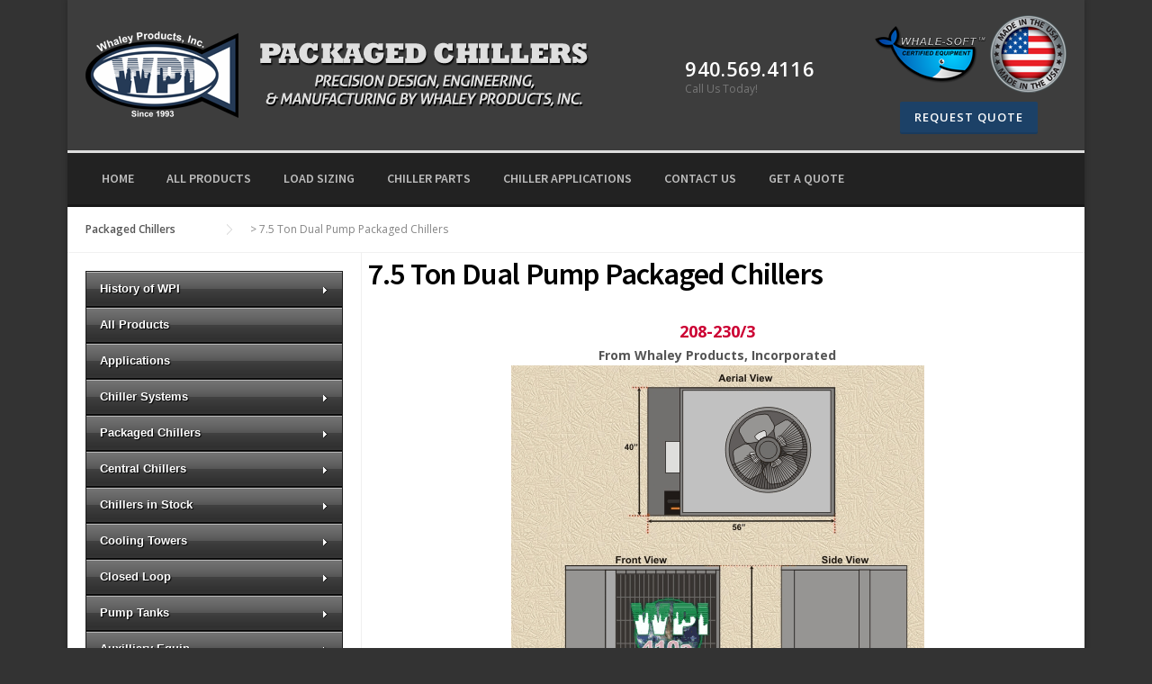

--- FILE ---
content_type: text/html; charset=UTF-8
request_url: http://www.packagedchiller.com/sa7-3-2pt/
body_size: 13200
content:
<!DOCTYPE html>
<html lang="en">
<head>
	<meta charset="UTF-8">
	<meta name="viewport" content="width=device-width, initial-scale=1">
	<link rel="profile" href="http://gmpg.org/xfn/11">
	<link rel="pingback" href="http://www.packagedchiller.com/xmlrpc.php">
	<title>7.5 Ton Dual Pump Packaged Chillers &#8211; Packaged Chillers</title>
<link rel='dns-prefetch' href='//fonts.googleapis.com' />
<link rel='dns-prefetch' href='//s.w.org' />
<link rel="alternate" type="application/rss+xml" title="Packaged Chillers &raquo; Feed" href="http://www.packagedchiller.com/feed/" />
<link rel="alternate" type="application/rss+xml" title="Packaged Chillers &raquo; Comments Feed" href="http://www.packagedchiller.com/comments/feed/" />
		<script type="text/javascript">
			window._wpemojiSettings = {"baseUrl":"https:\/\/s.w.org\/images\/core\/emoji\/2.3\/72x72\/","ext":".png","svgUrl":"https:\/\/s.w.org\/images\/core\/emoji\/2.3\/svg\/","svgExt":".svg","source":{"concatemoji":"http:\/\/www.packagedchiller.com\/wp-includes\/js\/wp-emoji-release.min.js?ver=4.8.21"}};
			!function(t,a,e){var r,i,n,o=a.createElement("canvas"),l=o.getContext&&o.getContext("2d");function c(t){var e=a.createElement("script");e.src=t,e.defer=e.type="text/javascript",a.getElementsByTagName("head")[0].appendChild(e)}for(n=Array("flag","emoji4"),e.supports={everything:!0,everythingExceptFlag:!0},i=0;i<n.length;i++)e.supports[n[i]]=function(t){var e,a=String.fromCharCode;if(!l||!l.fillText)return!1;switch(l.clearRect(0,0,o.width,o.height),l.textBaseline="top",l.font="600 32px Arial",t){case"flag":return(l.fillText(a(55356,56826,55356,56819),0,0),e=o.toDataURL(),l.clearRect(0,0,o.width,o.height),l.fillText(a(55356,56826,8203,55356,56819),0,0),e===o.toDataURL())?!1:(l.clearRect(0,0,o.width,o.height),l.fillText(a(55356,57332,56128,56423,56128,56418,56128,56421,56128,56430,56128,56423,56128,56447),0,0),e=o.toDataURL(),l.clearRect(0,0,o.width,o.height),l.fillText(a(55356,57332,8203,56128,56423,8203,56128,56418,8203,56128,56421,8203,56128,56430,8203,56128,56423,8203,56128,56447),0,0),e!==o.toDataURL());case"emoji4":return l.fillText(a(55358,56794,8205,9794,65039),0,0),e=o.toDataURL(),l.clearRect(0,0,o.width,o.height),l.fillText(a(55358,56794,8203,9794,65039),0,0),e!==o.toDataURL()}return!1}(n[i]),e.supports.everything=e.supports.everything&&e.supports[n[i]],"flag"!==n[i]&&(e.supports.everythingExceptFlag=e.supports.everythingExceptFlag&&e.supports[n[i]]);e.supports.everythingExceptFlag=e.supports.everythingExceptFlag&&!e.supports.flag,e.DOMReady=!1,e.readyCallback=function(){e.DOMReady=!0},e.supports.everything||(r=function(){e.readyCallback()},a.addEventListener?(a.addEventListener("DOMContentLoaded",r,!1),t.addEventListener("load",r,!1)):(t.attachEvent("onload",r),a.attachEvent("onreadystatechange",function(){"complete"===a.readyState&&e.readyCallback()})),(r=e.source||{}).concatemoji?c(r.concatemoji):r.wpemoji&&r.twemoji&&(c(r.twemoji),c(r.wpemoji)))}(window,document,window._wpemojiSettings);
		</script>
		<style type="text/css">
img.wp-smiley,
img.emoji {
	display: inline !important;
	border: none !important;
	box-shadow: none !important;
	height: 1em !important;
	width: 1em !important;
	margin: 0 .07em !important;
	vertical-align: -0.1em !important;
	background: none !important;
	padding: 0 !important;
}
</style>
<link rel='stylesheet' id='bxslider-css-css'  href='http://www.packagedchiller.com/wp-content/plugins/kiwi-logo-carousel/third-party/jquery.bxslider/jquery.bxslider.css?ver=4.8.21' type='text/css' media='' />
<link rel='stylesheet' id='kiwi-logo-carousel-styles-css'  href='http://www.packagedchiller.com/wp-content/plugins/kiwi-logo-carousel/custom-styles.css?ver=4.8.21' type='text/css' media='' />
<link rel='stylesheet' id='rs-plugin-settings-css'  href='http://www.packagedchiller.com/wp-content/plugins/revslider/rs-plugin/css/settings.css?ver=4.6.5' type='text/css' media='all' />
<style id='rs-plugin-settings-inline-css' type='text/css'>
.tp-caption a{color:#ff7302;text-shadow:none;-webkit-transition:all 0.2s ease-out;-moz-transition:all 0.2s ease-out;-o-transition:all 0.2s ease-out;-ms-transition:all 0.2s ease-out}.tp-caption a:hover{color:#ffa902}.tp-caption a{color:#ff7302;text-shadow:none;-webkit-transition:all 0.2s ease-out;-moz-transition:all 0.2s ease-out;-o-transition:all 0.2s ease-out;-ms-transition:all 0.2s ease-out}.tp-caption a:hover{color:#ffa902}
</style>
<link rel='stylesheet' id='wpcharming-style-css'  href='http://www.packagedchiller.com/wp-content/themes/theme/style.css?ver=4.8.21' type='text/css' media='all' />
<link rel='stylesheet' id='wpcharming-fontawesome-css'  href='http://www.packagedchiller.com/wp-content/themes/theme/assets/css/font-awesome.min.css?ver=4.2.0' type='text/css' media='all' />
<link rel='stylesheet' id='redux-google-fonts-css'  href='http://fonts.googleapis.com/css?family=Open+Sans%3A300%2C400%2C600%2C700%2C800%2C300italic%2C400italic%2C600italic%2C700italic%2C800italic%7CSource+Sans+Pro%3A200%2C300%2C400%2C600%2C700%2C900%2C200italic%2C300italic%2C400italic%2C600italic%2C700italic%2C900italic&#038;ver=1519930160' type='text/css' media='all' />
<link rel='stylesheet' id='wpcharming-vccustom-css'  href='http://www.packagedchiller.com/wp-content/themes/theme/assets/css/vc_custom.css' type='text/css' media='all' />
<script type='text/javascript'>
/* <![CDATA[ */
var header_fixed_setting = {"fixed_header":"1"};
/* ]]> */
</script>
<script type='text/javascript' src='http://www.packagedchiller.com/wp-includes/js/jquery/jquery.js?ver=1.12.4'></script>
<script type='text/javascript' src='http://www.packagedchiller.com/wp-includes/js/jquery/jquery-migrate.min.js?ver=1.4.1'></script>
<script type='text/javascript' src='http://www.packagedchiller.com/wp-content/plugins/revslider/rs-plugin/js/jquery.themepunch.tools.min.js?ver=4.6.5'></script>
<script type='text/javascript' src='http://www.packagedchiller.com/wp-content/plugins/revslider/rs-plugin/js/jquery.themepunch.revolution.min.js?ver=4.6.5'></script>
<script type='text/javascript' src='http://www.packagedchiller.com/wp-content/themes/theme/assets/js/modernizr.min.js?ver=2.6.2'></script>
<link rel='https://api.w.org/' href='http://www.packagedchiller.com/wp-json/' />
<link rel="EditURI" type="application/rsd+xml" title="RSD" href="http://www.packagedchiller.com/xmlrpc.php?rsd" />
<link rel="wlwmanifest" type="application/wlwmanifest+xml" href="http://www.packagedchiller.com/wp-includes/wlwmanifest.xml" /> 
<meta name="generator" content="WordPress 4.8.21" />
<link rel="canonical" href="http://www.packagedchiller.com/sa7-3-2pt/" />
<link rel='shortlink' href='http://www.packagedchiller.com/?p=896' />
<link rel="alternate" type="application/json+oembed" href="http://www.packagedchiller.com/wp-json/oembed/1.0/embed?url=http%3A%2F%2Fwww.packagedchiller.com%2Fsa7-3-2pt%2F" />
<link rel="alternate" type="text/xml+oembed" href="http://www.packagedchiller.com/wp-json/oembed/1.0/embed?url=http%3A%2F%2Fwww.packagedchiller.com%2Fsa7-3-2pt%2F&#038;format=xml" />

	<link rel="stylesheet" type="text/css" href="http://www.packagedchiller.com/wp-content/plugins/jquery-vertical-mega-menu/css/dcverticalmegamenu.css" media="screen" />		<script type="text/javascript">
			jQuery(document).ready(function() {
				// CUSTOM AJAX CONTENT LOADING FUNCTION
				var ajaxRevslider = function(obj) {
				
					// obj.type : Post Type
					// obj.id : ID of Content to Load
					// obj.aspectratio : The Aspect Ratio of the Container / Media
					// obj.selector : The Container Selector where the Content of Ajax will be injected. It is done via the Essential Grid on Return of Content
					
					var content = "";

					data = {};
					
					data.action = 'revslider_ajax_call_front';
					data.client_action = 'get_slider_html';
					data.token = '1fb8d60195';
					data.type = obj.type;
					data.id = obj.id;
					data.aspectratio = obj.aspectratio;
					
					// SYNC AJAX REQUEST
					jQuery.ajax({
						type:"post",
						url:"http://www.packagedchiller.com/wp-admin/admin-ajax.php",
						dataType: 'json',
						data:data,
						async:false,
						success: function(ret, textStatus, XMLHttpRequest) {
							if(ret.success == true)
								content = ret.data;								
						},
						error: function(e) {
							console.log(e);
						}
					});
					
					 // FIRST RETURN THE CONTENT WHEN IT IS LOADED !!
					 return content;						 
				};
				
				// CUSTOM AJAX FUNCTION TO REMOVE THE SLIDER
				var ajaxRemoveRevslider = function(obj) {
					return jQuery(obj.selector+" .rev_slider").revkill();
				};

				// EXTEND THE AJAX CONTENT LOADING TYPES WITH TYPE AND FUNCTION
				var extendessential = setInterval(function() {
					if (jQuery.fn.tpessential != undefined) {
						clearInterval(extendessential);
						if(typeof(jQuery.fn.tpessential.defaults) !== 'undefined') {
							jQuery.fn.tpessential.defaults.ajaxTypes.push({type:"revslider",func:ajaxRevslider,killfunc:ajaxRemoveRevslider,openAnimationSpeed:0.3});   
							// type:  Name of the Post to load via Ajax into the Essential Grid Ajax Container
							// func: the Function Name which is Called once the Item with the Post Type has been clicked
							// killfunc: function to kill in case the Ajax Window going to be removed (before Remove function !
							// openAnimationSpeed: how quick the Ajax Content window should be animated (default is 0.3)
						}
					}
				},30);
			});
		</script>
		<!--[if lt IE 9]><script src="http://www.packagedchiller.com/wp-content/themes/theme/assets/js/html5.min.js"></script><![endif]-->
<style id="theme_option_custom_css" type="text/css">
 #dc_jqverticalmegamenu_widget-2-item ul.menu.left, #dc_jqverticalmegamenu_widget-2-item ul.menu.right { width: 100%;} nav {position: relative !important; z-index: 9999 !important;} /* Credits: This bit of code: Exis | exisweb.net/responsive-tables-in-wordpress Original idea: Dudley Storey | codepen.io/dudleystorey/pen/Geprd */ @media screen and (max-width: 600px) { table {width:100%;} thead {display: none;} tr:nth-of-type(2n) {background-color: inherit;} tr td:first-child {background: #f0f0f0; font-weight:bold;font-size:1.3em;} tbody td {display: block; text-align:center;} tbody td:before { content: attr(data-th); display: block; text-align:center; } } 
</style>

	<link rel="stylesheet" href="http://www.packagedchiller.com/wp-content/plugins/jquery-vertical-mega-menu/skin.php?widget_id=2&amp;skin=black" type="text/css" media="screen"  /><meta name="generator" content="Powered by Visual Composer - drag and drop page builder for WordPress."/>
<!--[if IE 8]><link rel="stylesheet" type="text/css" href="http://www.packagedchiller.com/wp-content/plugins/js_composer/assets/css/vc-ie8.css" media="screen"><![endif]--><style type="text/css" title="dynamic-css" class="options-output">.site-branding{margin-top:0;margin-right:0;margin-bottom:0;margin-left:0;}a, .primary-color, .wpc-menu.wpc-menu-mobile li.current-menu-item a, .wpc-menu.wpc-menu-mobile li li.current-menu-item a, 
                                                      .wpc-menu.wpc-menu-mobile a:hover, .topbar-menu li a:hover, .nav-social a:hover, .entry-footer .post-categories li a:hover, .entry-footer .post-tags li a:hover,
                                                      .medium-heading-inverted, .grid-item .grid-title a:hover, .heading-404, .widget a:hover, .widget #calendar_wrap a,
                                                      .widget_recent_comments a, #secondary .widget.widget_nav_menu ul li a:hover, #secondary .widget.widget_nav_menu ul li.current-menu-item a,
                                                      .iconbox-wrapper .iconbox-icon .primary, .iconbox-wrapper .iconbox-image .primary, .iconbox-wrapper a:hover, .breadcrumbs a:hover,
                                                      .header-contact-wrapper li .box-icon i
                                                      {color:#848484;}input[type="reset"], input[type="submit"], input[type="submit"], .header-right .header-contact-box .box-icon i,
                                                      .wpc-menu ul li, .loop-pagination a:hover, .loop-pagination span:hover, .loop-pagination a.current, .loop-pagination span.current,
                                                      .footer-connect .footer-social a:hover i, .entry-content .wpb_content_element .wpb_tour_tabs_wrapper .wpb_tabs_nav li.ui-tabs-active a, .entry-content .wpb_content_element .wpb_accordion_header li.ui-tabs-active a,
                                                      .btn, .btn-primary, .custom-heading .heading-line, .custom-heading .heading-line.primary
                                                      {background-color:#848484;}textarea:focus,
                                                        input[type="date"]:focus,
                                                        input[type="datetime"]:focus,
                                                        input[type="datetime-local"]:focus,
                                                        input[type="email"]:focus,
                                                        input[type="month"]:focus,
                                                        input[type="number"]:focus,
                                                        input[type="password"]:focus,
                                                        input[type="search"]:focus,
                                                        input[type="tel"]:focus,
                                                        input[type="text"]:focus,
                                                        input[type="time"]:focus,
                                                        input[type="url"]:focus,
                                                        input[type="week"]:focus, .header-right .header-contact-box .box-icon, 
                                                        .wpc-menu > li:hover > a, .wpc-menu > li.current-menu-item > a, .wpc-menu > li.current-menu-ancestor > a,
                                                        .entry-content blockquote{border-color:#848484;}#secondary .widget.widget_nav_menu ul li.current-menu-item a:before {border-left-color:#848484;}.secondary-color, #comments .comment .comment-wrapper .comment-meta .comment-time:hover, #comments .comment .comment-wrapper .comment-meta .comment-reply-link:hover, #comments .comment .comment-wrapper .comment-meta .comment-edit-link:hover,
                                                      .iconbox-wrapper .iconbox-icon .secondary, .iconbox-wrapper .iconbox-image .secondary{color:#1c4167;}.btn-secondary, .custom-heading .heading-line.secondary{background-color:#1c4167;}.entry-meta .sticky-label,.inverted-column > .wpb_wrapper, .inverted-row{background-color:#f4f3ee;}.site{background-color:#ffffff;}.layout-boxed{background-color:#333333;}body{font-family:Open Sans;font-weight:normal;color:#555555;font-size:14px;}h1,h2,h3,h4,h5,h6,.wpc-menu a{font-family:Source Sans Pro;}.header-right{margin-top:0;margin-right:0;margin-bottom:0;margin-left:0;}.site-header{background-color:#3d3d3d;}.site-header, .site-header p, .header-right .header-contact-box .box-text .contact-text{color:#777777;}.topbar-menu li a{color:#777777;}.header-right .header-contact-box .box-text .contact-phone{color:#777777;}.main-navigation{background-color:#222222;}.main-navigation{border-top:3px solid #dddddd;}.main-navigation{border-bottom:0px solid inherit;}</style><script>
  (function(i,s,o,g,r,a,m){i['GoogleAnalyticsObject']=r;i[r]=i[r]||function(){
  (i[r].q=i[r].q||[]).push(arguments)},i[r].l=1*new Date();a=s.createElement(o),
  m=s.getElementsByTagName(o)[0];a.async=1;a.src=g;m.parentNode.insertBefore(a,m)
  })(window,document,'script','//www.google-analytics.com/analytics.js','ga');

  ga('create', 'UA-65564512-4', 'auto');
  ga('send', 'pageview');

</script>
</head>

<body class="page-template-default page page-id-896 layout-boxed chrome osx wpb-js-composer js-comp-ver-4.3.5 vc_responsive">
<div id="page" class="hfeed site">
	<a class="skip-link screen-reader-text" href="#content">Skip to content</a>	
	<header id="masthead" class="site-header" role="banner">
		<div class="container">
						<div class="header-left">
				<div class="site-branding">
										<a href="http://www.packagedchiller.com/" title="Packaged Chillers" rel="home">
						<img src="http://www.packagedchiller.com/wp-content/uploads/2018/03/packagedchiller-logo.png" alt="" />
					</a>
									</div><!-- /.site-branding -->
			</div>
									<div class="header-right">
				<div class="header-right-widgets clearfix">
					<aside class="header-right-widget widget_text"><h3 class="widget-title"><span class="empty">&nbsp;</span></h3>			<div class="textwidget"><ul class="header-contact-wrapper">
<li>
<div class="contact-box">
<div class="box-icon left"></div>
<div class="box-text right">
<div class="contact-phone">940.569.4116</div>
<div class="contact-text">Call Us Today!</div>
</div>
</div>
</li>
<li>
<div class="contact-box-quote">
<div class="box-text right"><img src="/wp-content/uploads/2017/04/top-logos.png" /><br />
<a class="btn btn-secondary" href="http://www.waterchillersystems.com/quote/">Request Quote</a></div>
</div>
</li>
</ul>
</div>
		</aside>				</div>
			</div>
								</div>
	</header><!-- #masthead -->
	<nav id="site-navigation" class="main-navigation fixed-on" role="navigation">
		<div class="container">
						<div id="nav-toggle"><i class="fa fa-bars"></i></div>
			<ul class="wpc-menu">	
		   	   <li id="menu-item-170" class="menu-item menu-item-type-post_type menu-item-object-page menu-item-home menu-item-170"><a href="http://www.packagedchiller.com/">Home</a></li>
<li id="menu-item-496" class="menu-item menu-item-type-custom menu-item-object-custom menu-item-496"><a href="http://www.chillerschillers.com/">All Products</a></li>
<li id="menu-item-497" class="menu-item menu-item-type-custom menu-item-object-custom menu-item-497"><a href="http://www.waterchillersystems.com:80/heatload/">Load Sizing</a></li>
<li id="menu-item-498" class="menu-item menu-item-type-custom menu-item-object-custom menu-item-498"><a href="http://www.waterchillingsupply.com/">Chiller Parts</a></li>
<li id="menu-item-499" class="menu-item menu-item-type-custom menu-item-object-custom menu-item-499"><a href="http://www.chillerapplications.com/">Chiller Applications</a></li>
<li id="menu-item-500" class="menu-item menu-item-type-custom menu-item-object-custom menu-item-500"><a href="http://www.waterchillersystems.com:80/contact/">Contact US</a></li>
<li id="menu-item-501" class="menu-item menu-item-type-custom menu-item-object-custom menu-item-501"><a href="http://www.waterchillersystems.com:80/quote/">Get A Quote</a></li>
		    </ul>
						
						<ul class="nav-social">
																																											</ul>
			
		</div>
	</nav><!-- #site-navigation -->
	<div class="clear"></div>

	<div id="content" class="site-content">		
				
					<div class="breadcrumbs">
				<div class="container">
					<!-- Breadcrumb NavXT 5.7.1 -->
<span property="itemListElement" typeof="ListItem"><a property="item" typeof="WebPage" title="Go to Packaged Chillers." href="http://www.packagedchiller.com" class="home"><span property="name">Packaged Chillers</span></a><meta property="position" content="1"></span> &gt; <span property="itemListElement" typeof="ListItem"><span property="name">7.5 Ton Dual Pump Packaged Chillers</span><meta property="position" content="2"></span>				</div>
			</div>
			
		<div id="content-wrap" class="container left-sidebar">
			<div id="primary" class="content-area">
				<main id="main" class="site-main" role="main">

					
						
<article id="post-896" class="post-896 page type-page status-publish hentry">
	
			<h1 class="page-entry-title">7.5 Ton Dual Pump Packaged Chillers</h1>
		
	<div class="entry-content">
		<p><center><span style="color: #cc0033;"><span style="font-size: large;"><b>208-230/3</b></span></span><br />
<b>From Whaley Products, Incorporated</b></center><a href="http://www.packagedchiller.com/wp-content/uploads/2018/03/67tonlayoutgif.gif"><img class="size-full wp-image-880 aligncenter" src="http://www.packagedchiller.com/wp-content/uploads/2018/03/67tonlayoutgif.gif" alt="" width="459" height="552" /></a><br />
<b></b></p>
<p>&nbsp;</p>
<table border="0" width="70%" cellspacing="0" cellpadding="0">
<tbody>
<tr>
<td><a href="mailto:sales@packagedchiller.com?subject=Quote Request SA7.5-3-2PT"><b><span style="color: #ff0000;">Request Quote for this Unit</span></b></a><br />
<u><b>Model #:</b></u> <b>SA7.5-3-2PT</b><br />
<u><b>Nominal Tons:</b></u> 7.5 Ton<br />
<u><b>KW:</b></u> 26.3<br />
<u><b>BTU/hr:</b></u> 90,000<br />
<u><b>Pump Configuration:</b></u> Dual<br />
<u><b>Voltage:</b></u> 208-230/3<br />
<u><b>Unit FLA:</b></u> 37.7<br />
<u><b>Supply Pump HP:</b></u> 2 HP<br />
<u><b>Circ Pump HP:</b></u>0.5 HP<br />
<u><b>Flow:</b></u> 18 gpm<br />
<u><b>Insulated Poly Tank Size:</b></u> 30gal<br />
<u><b>Length:</b></u> 56&#8243;<br />
<u><b>Width:</b></u> 40&#8243;<br />
<u><b>Height:</b></u> 84&#8243;<br />
<u><b>Number of Compressors:</b></u> 1<br />
<u><b>Inlet/Outlet Connections:</b></u> 1.25&#8243;</td>
</tr>
</tbody>
</table>
<p>&nbsp;</p>
<h3>Standard Features:</h3>
<p><center><a href="http://www.modularchiller.com/wp-content/uploads/2018/02/powerhousecondenser.gif"><img class="alignnone size-full wp-image-888" src="http://www.modularchiller.com/wp-content/uploads/2018/02/powerhousecondenser.gif" alt="" width="451" height="37" /></a></center></p>
<table border="0" width="95%" cellspacing="0" cellpadding="0">
<tbody>
<tr>
<td><center><a href="http://www.modularchiller.com/wp-content/uploads/2018/02/whaleycondensingunit.jpg"><img class="alignnone size-full wp-image-889" src="http://www.modularchiller.com/wp-content/uploads/2018/02/whaleycondensingunit.jpg" alt="" width="235" height="275" /></a></center></td>
<td><b>1. Condenser Fan</b>2. Copper Tube / Enhanced Fin Coil3. High Efficiency Copeland Scroll Compressor</p>
<p>4. heavy Gauge Steel Cabinet</p>
<p>5. Refrigerant Line Connections, Electrical Inlets, &amp; Service Valves</p>
<p>&nbsp;</td>
</tr>
</tbody>
</table>
<p><center><strong><u>Condensing Unit Certifications &amp; Accreditations</u></strong></center><center><a href="http://www.modularchiller.com/wp-content/uploads/2018/02/condcredits1.jpg"><img class="alignnone size-full wp-image-891" src="http://www.modularchiller.com/wp-content/uploads/2018/02/condcredits1.jpg" alt="" width="252" height="61" /></a></center>A proven condenser up to 14 SEER efficiency.</p>
<p>Direct drive fan moves large air volumes uniformly through entire condenser coil for high refrigerant cooling capacity.</p>
<p>Vertical air discharge minimizes operating sounds.</p>
<p>TEFC motor for maximum protection from weather, dust, and corrosion.</p>
<p>Rain Shield on motor provides additional protection from moisture.</p>
<p>Ripple-edged aluminum condenser fins. Lanced fins provide maximum exposure of fin surface to air stream resulting in excellent heat transfer.</p>
<p>Fin collars grip tubing for maximum contact area.</p>
<p>Copper tube construction.</p>
<p>Coil is factory tested under high pressure to ensure leakproof construction.</p>
<p>Entire coil is accessible for simplified cleaning.</p>
<p>Compressor crank case heater for low ambient installations.</p>
<p>&nbsp;</p>
<p><strong>Copeland Scroll Compressors</strong><br />
Copeland compressors are utilized to provide the most efficient chiller system possible. Compa-Chill chillers credit the R-410a compressors for their reduced energy consumption, low vibration, reduced moving parts, and high resistance to liquid refrigerant return. 5 year compressor warranty is standard.</p>
<p><strong>Supply Pumps</strong><br />
100’ TDH is standard design. Base mounted on sturdy 14 gauge steel to eliminate vibration, centrifugal iron TEFC motors are standard. For dual pump option, a smaller 40-60’ TDH recirculation pump is added to ensure proper water flow through evaporator to eliminate evaporator freeze-up. Many customers prefer this option for added security in the field.</p>
<p><strong>Brazed SS Plate Heat Exchangers</strong><br />
A Stainless Steel 316SS is utilized to allow maximum heat exchange between refrigerant and water.</p>
<p><strong>Insulated Reservoirs</strong><br />
Packaged units come standard with internal insulated rotomolded polypropylene reservoir for cold water storage. With dual pump option, reservoir is typically upgraded to a larger volume. to accommodate the extra flow in &amp; out.</p>
<p><strong>TXV’s, Filter Dryer, Sight Glass</strong><br />
Standard thermastatic expansion valves incorporate balanced port construction, which makes them ideally suited for applications with a wide range of operating conditions. Specially designed for the higher pressure associated with the high efficiency R-410a. Filter dryers and sight glasses installed in liquid line for added security and simplified maintenance.</p>
<h3>Some Benefits of a Whaley Chiller</h3>
<p><b>Energy Efficiency<br />
<a href="http://www.modularchiller.com/wp-content/uploads/2018/02/smartgreen2.jpg"><img class="alignnone size-full wp-image-894" src="http://www.modularchiller.com/wp-content/uploads/2018/02/smartgreen2.jpg" alt="" width="127" height="110" /></a><a href="http://www.modularchiller.com/wp-content/uploads/2018/02/410abottle2.jpg"><img class="alignnone size-full wp-image-895" src="http://www.modularchiller.com/wp-content/uploads/2018/02/410abottle2.jpg" alt="" width="72" height="109" /></a><br />
</b>R-410a is more efficient than earlier R-22 systems because the higher pressures of R-410a systems make for greater refrigerant mass flow rates through the TXV. Laboratory analysis and testing have shown that R410A allows higher heat transfer than R22, resulting in more efficient operation. So choosing a Whaley Chiller with R410A not only makes sense environmentally – it also makes sense from an economic standpoint.<b></b></p>
<p><strong>Simplified Controls Equals Simplified Price</strong><br />
<a href="http://www.modularchiller.com/wp-content/uploads/2018/02/digitalcontroller2.jpg"><img class="alignnone size-full wp-image-896" src="http://www.modularchiller.com/wp-content/uploads/2018/02/digitalcontroller2.jpg" alt="" width="108" height="52" /></a><br />
Digital Temperature Controls are utilized with easy to operate set point and temperature differential operation. The controller provides accurate temperature indication and control. Temperature is sensed from water outlet of evaporator. Available in Fahrenheit or Celsius measurement. Microprocessor control system available as option.<b></b></p>
<p><strong>Chiller System Safeties</strong><br />
<a href="http://www.modularchiller.com/wp-content/uploads/2018/02/gauges.jpg"><img class="alignnone size-full wp-image-897" src="http://www.modularchiller.com/wp-content/uploads/2018/02/gauges.jpg" alt="" width="90" height="59" /></a><br />
Adjustable low pressure switch, fixed high pressure switch, and head pressure fan cycling switch will all be utilized in WPI’s chiller systems ensuring the safety of system components at all times.<b></b></p>
<p><strong>Evaporator Security</strong><br />
<a href="http://www.modularchiller.com/wp-content/uploads/2018/02/evaporatorsecurity1.jpg"><img class="alignnone size-full wp-image-898" src="http://www.modularchiller.com/wp-content/uploads/2018/02/evaporatorsecurity1.jpg" alt="" width="85" height="68" /></a><br />
Dedicating a chiller circulation pump in addition to the supply pump ensures proper flow through the evaporator at all times. This eliminates the risk of freezing up an evaporator and damaging other key components in your system.<b></b></p>
<p><strong>Warranty</strong><br />
<a href="http://www.modularchiller.com/wp-content/uploads/2018/02/warranty2.jpg"><img class="alignnone size-full wp-image-900" src="http://www.modularchiller.com/wp-content/uploads/2018/02/warranty2.jpg" alt="" width="80" height="71" /></a><br />
Whaley Products offers 1 year warranty on parts and a 5 year compressor replacement warranty. This extended warranty for the compressor ensures you are getting the most of your investment with WPI.<b></b></p>
<p><strong>24/7 Technical Support</strong><br />
<a href="http://www.modularchiller.com/wp-content/uploads/2018/02/supportpic.jpg"><img class="alignnone size-full wp-image-901" src="http://www.modularchiller.com/wp-content/uploads/2018/02/supportpic.jpg" alt="" width="76" height="58" /></a><br />
Our technical support agents are available 24/7 to assist you in emergency cooling situations.</p>
			</div><!-- .entry-content -->

	<footer class="entry-footer">
	</footer><!-- .entry-footer -->
</article><!-- #post-## -->

						
					
				</main><!-- #main -->
			</div><!-- #primary -->
			
			<div id="secondary" class="widget-area sidebar" role="complementary">
	<aside id="dc_jqverticalmegamenu_widget-2" class="widget "><h4 class="widget-title"><span class="empty">&nbsp;</span></h4>		<div class="dcjq-vertical-mega-menu" id="dc_jqverticalmegamenu_widget-2-item">
		
		<ul id="menu-quick-links" class="menu"><li id="menu-item-346" class="menu-item menu-item-type-custom menu-item-object-custom menu-item-has-children menu-item-346"><a href="http://www.waterchillersystems.com/history/">History of WPI</a>
<ul  class="sub-menu">
	<li id="menu-item-347" class="menu-item menu-item-type-custom menu-item-object-custom menu-item-347"><a href="http://www.waterchillersystems.com/about/">About Us</a></li>
	<li id="menu-item-348" class="menu-item menu-item-type-custom menu-item-object-custom menu-item-348"><a href="http://www.waterchillersystems.com/contact/">Contact Us</a></li>
	<li id="menu-item-349" class="menu-item menu-item-type-custom menu-item-object-custom menu-item-349"><a href="http://waterchillersystems.com/quote/">Request Quote</a></li>
</ul>
</li>
<li id="menu-item-350" class="menu-item menu-item-type-custom menu-item-object-custom menu-item-350"><a href="http://www.chillerschillers.com/">All Products</a></li>
<li id="menu-item-368" class="menu-item menu-item-type-custom menu-item-object-custom menu-item-368"><a href="http://www.chillerapplications.com/">Applications</a></li>
<li id="menu-item-369" class="menu-item menu-item-type-custom menu-item-object-custom menu-item-has-children menu-item-369"><a href="http://www.waterchillersystems.com/">Chiller Systems</a>
<ul  class="sub-menu">
	<li id="menu-item-388" class="menu-item menu-item-type-custom menu-item-object-custom menu-item-388"><a href="http://www.waterchillersystems.com/">Chiller Systems Main</a></li>
	<li id="menu-item-389" class="menu-item menu-item-type-custom menu-item-object-custom menu-item-389"><a href="http://www.chillerdesign.com/">Custom Chiller Systems</a></li>
	<li id="menu-item-391" class="menu-item menu-item-type-custom menu-item-object-custom menu-item-391"><a href="http://www.chillerdesign.com/">Fractional Horse Power Chillers</a></li>
	<li id="menu-item-392" class="menu-item menu-item-type-custom menu-item-object-custom menu-item-392"><a href="http://www.industrialchillersystems.com/">Central Chillers</a></li>
	<li id="menu-item-393" class="menu-item menu-item-type-custom menu-item-object-custom menu-item-393"><a href="http://www.industrialchillersystems.com/">Glycol Chilling Systems</a></li>
	<li id="menu-item-395" class="menu-item menu-item-type-custom menu-item-object-custom menu-item-395"><a href="http://www.glycolchiller.com/">Glycol/Water Heat Transfer</a></li>
	<li id="menu-item-396" class="menu-item menu-item-type-custom menu-item-object-custom menu-item-396"><a href="http://www.liquidchillers.org/">Modular Water Chillers</a></li>
	<li id="menu-item-397" class="menu-item menu-item-type-custom menu-item-object-custom menu-item-397"><a href="http://www.multicircuitchillers.com/">Multi-Circuit Water Chillers</a></li>
	<li id="menu-item-398" class="menu-item menu-item-type-custom menu-item-object-custom menu-item-398"><a href="http://www.portablechiller.net/">Portable/Stationary Chillers</a></li>
	<li id="menu-item-400" class="menu-item menu-item-type-custom menu-item-object-custom menu-item-home menu-item-400"><a href="http://www.packagedchiller.com/">Refrigeration Chilling Systems</a></li>
	<li id="menu-item-401" class="menu-item menu-item-type-custom menu-item-object-custom menu-item-401"><a href="http://www.waterchillersystems.com/temperaturecontrolunits/">Temperature Control Units</a></li>
</ul>
</li>
<li id="menu-item-377" class="menu-item menu-item-type-custom menu-item-object-custom menu-item-has-children menu-item-377"><a href="http://www.chillerchiller.com/">Packaged Chillers</a>
<ul  class="sub-menu">
	<li id="menu-item-378" class="menu-item menu-item-type-custom menu-item-object-custom menu-item-378"><a href="http://www.chillerchiller.com/">Package Chillers Main</a></li>
	<li id="menu-item-379" class="menu-item menu-item-type-custom menu-item-object-custom menu-item-379"><a href="http://www.liquidchillers.org/air_cooled_modular/">Air-Cooled Modular &#8211; NAE Series</a></li>
	<li id="menu-item-380" class="menu-item menu-item-type-custom menu-item-object-custom menu-item-380"><a href="http://www.chillerchiller.com/air_cooled_rack_chillers/">Air-Cooled Rack &#8211; NAC Series</a></li>
	<li id="menu-item-403" class="menu-item menu-item-type-custom menu-item-object-custom menu-item-403"><a href="http://www.chillerchiller.com/bwcserieschillers/">Air-Cooled Stationary &#8211; BWC Series</a></li>
	<li id="menu-item-404" class="menu-item menu-item-type-custom menu-item-object-custom menu-item-404"><a href="http://www.chillerchiller.com/narserieschillers/">Air-Cooled Split System-NAR Series</a></li>
	<li id="menu-item-405" class="menu-item menu-item-type-custom menu-item-object-custom menu-item-405"><a href="http://www.chillerchiller.com/air_cooled_mini_chillers/">Mini-Chillers-CAM/NAM Series</a></li>
	<li id="menu-item-406" class="menu-item menu-item-type-custom menu-item-object-custom menu-item-406"><a href="http://www.chillerchiller.com/water_cooled_mini_chillers/">Mini-Chillers-CWM/NWM Series</a></li>
	<li id="menu-item-407" class="menu-item menu-item-type-custom menu-item-object-custom menu-item-407"><a href="http://www.portablechiller.net/portablechiller1/">Portable/Station-CA/NA Series</a></li>
	<li id="menu-item-408" class="menu-item menu-item-type-custom menu-item-object-custom menu-item-408"><a href="http://www.portablechiller.net/portablewaterchiller2/">Portable/Station-CAH/NAH Series</a></li>
	<li id="menu-item-409" class="menu-item menu-item-type-custom menu-item-object-custom menu-item-409"><a href="http://www.chillerchiller.com/water_cooled_chillers/">Water-Cooled-CW/NW Series</a></li>
</ul>
</li>
<li id="menu-item-381" class="menu-item menu-item-type-custom menu-item-object-custom menu-item-has-children menu-item-381"><a href="http://www.chillerschillers.com/">Central Chillers</a>
<ul  class="sub-menu">
	<li id="menu-item-382" class="menu-item menu-item-type-custom menu-item-object-custom menu-item-382"><a href="http://www.dairychiller.com/">Central Chillers Main</a></li>
	<li id="menu-item-383" class="menu-item menu-item-type-custom menu-item-object-custom menu-item-383"><a href="http://www.aircooledchillers.org/">Air-Cooled Central Chillers</a></li>
	<li id="menu-item-384" class="menu-item menu-item-type-custom menu-item-object-custom menu-item-384"><a href="http://www.industrialchillersystems.com/centrifugal_chillers/">Centrifugal Chillers</a></li>
	<li id="menu-item-385" class="menu-item menu-item-type-custom menu-item-object-custom menu-item-385"><a href="http://www.industrialchillersystems.com/helical_rotary_chillers/">Helical Rotary Liquid Chillers</a></li>
	<li id="menu-item-412" class="menu-item menu-item-type-custom menu-item-object-custom menu-item-412"><a href="http://www.industrialchillersystems.com/scroll_liquid_chillers/">Scroll Liquid Chillers</a></li>
	<li id="menu-item-413" class="menu-item menu-item-type-custom menu-item-object-custom menu-item-413"><a href="http://www.industrialchillersystems.com/reciprocating_chillers/">Reciprocating Chillers</a></li>
	<li id="menu-item-414" class="menu-item menu-item-type-custom menu-item-object-custom menu-item-414"><a href="http://www.industrialchillersystems.com/rotary_screw_chillers/">Rotary Screw Chillers</a></li>
	<li id="menu-item-415" class="menu-item menu-item-type-custom menu-item-object-custom menu-item-415"><a href="http://www.industrialchillersystems.com/water_cooled_chillers/">Water-Cooled Central Chillers</a></li>
</ul>
</li>
<li id="menu-item-417" class="menu-item menu-item-type-custom menu-item-object-custom menu-item-has-children menu-item-417"><a href="http://www.waterchillerdepot.com/">Chillers in Stock</a>
<ul  class="sub-menu">
	<li id="menu-item-418" class="menu-item menu-item-type-custom menu-item-object-custom menu-item-418"><a href="http://www.waterchillerdepot.com/">Chillers In Stock Main</a></li>
	<li id="menu-item-419" class="menu-item menu-item-type-custom menu-item-object-custom menu-item-419"><a href="http://www.waterchillerdepot.com/">1/2 to 1 Ton Chillers CAM Series</a></li>
	<li id="menu-item-420" class="menu-item menu-item-type-custom menu-item-object-custom menu-item-420"><a href="http://www.waterchillerdepot.com/1_to_10_tonchillers/">1 to 10 Ton Chillers BWC Series</a></li>
	<li id="menu-item-421" class="menu-item menu-item-type-custom menu-item-object-custom menu-item-421"><a href="http://www.portablechillers.org/">1.5 to 20 Ton Chillers CA Series</a></li>
	<li id="menu-item-422" class="menu-item menu-item-type-custom menu-item-object-custom menu-item-422"><a href="http://www.waterchillerdepot.com/5to20tonchillers/">5 to 20 Ton Chillers NAE Series</a></li>
	<li id="menu-item-423" class="menu-item menu-item-type-custom menu-item-object-custom menu-item-423"><a href="http://www.waterchillerdepot.com/20-ton-chiller/">20 Ton Chillers FSL Series</a></li>
</ul>
</li>
<li id="menu-item-425" class="menu-item menu-item-type-custom menu-item-object-custom menu-item-has-children menu-item-425"><a href="http://www.coolingtowertechnology.com/">Cooling Towers</a>
<ul  class="sub-menu">
	<li id="menu-item-426" class="menu-item menu-item-type-custom menu-item-object-custom menu-item-426"><a href="http://www.coolingtowertechnology.com/">FRP Cooling Towers Main</a></li>
	<li id="menu-item-427" class="menu-item menu-item-type-custom menu-item-object-custom menu-item-427"><a href="http://www.coolingtowertechnology.com/15toncoolingtowers/">WP650: 10-15 Ton Cooling Towers</a></li>
	<li id="menu-item-428" class="menu-item menu-item-type-custom menu-item-object-custom menu-item-428"><a href="http://www.coolingtowertechnology.com/25toncoolingtowers/">WP850: 20-25 Ton Cooling Towers</a></li>
	<li id="menu-item-429" class="menu-item menu-item-type-custom menu-item-object-custom menu-item-429"><a href="http://www.coolingtowertechnology.com/30toncoolingtowers/">WP1250: 30-40 Ton Cooling Towers</a></li>
	<li id="menu-item-430" class="menu-item menu-item-type-custom menu-item-object-custom menu-item-430"><a href="http://www.coolingtowertechnology.com/75toncoolingtowers/">WP1550: 50-75 Ton Cooling Towers</a></li>
	<li id="menu-item-431" class="menu-item menu-item-type-custom menu-item-object-custom menu-item-431"><a href="http://www.coolingtowertechnology.com/125toncoolingtowers/">WP1850: 125 Ton Cooling Towers</a></li>
	<li id="menu-item-433" class="menu-item menu-item-type-custom menu-item-object-custom menu-item-433"><a href="http://www.pumptanksystems.com/cooling_tower_pump_tanks/">Cooling Tower Pump Tank</a></li>
	<li id="menu-item-434" class="menu-item menu-item-type-custom menu-item-object-custom menu-item-434"><a href="http://www.evaporativecoolingtowers.com/">Evaporative Fluid Coolers</a></li>
	<li id="menu-item-435" class="menu-item menu-item-type-custom menu-item-object-custom menu-item-435"><a href="http://www.coolingtowertechnology.com/multicellcoolingtowers/">Multiple Cells Configurations</a></li>
	<li id="menu-item-436" class="menu-item menu-item-type-custom menu-item-object-custom menu-item-436"><a href="http://www.waterchillingsupply.com/frpcoolingtowerparts/">Cooling Tower Parts</a></li>
</ul>
</li>
<li id="menu-item-438" class="menu-item menu-item-type-custom menu-item-object-custom menu-item-has-children menu-item-438"><a href="http://www.closedloopcoolingtowers.org/">Closed Loop</a>
<ul  class="sub-menu">
	<li id="menu-item-439" class="menu-item menu-item-type-custom menu-item-object-custom menu-item-439"><a href="http://www.closedloopcoolingtowers.org/">Closed Loop Cooling Towers Main</a></li>
	<li id="menu-item-440" class="menu-item menu-item-type-custom menu-item-object-custom menu-item-440"><a href="http://www.closedloopcoolingtowers.org/wpcloseloop/">WPCL-Series: Closed Loop Cooling Towers</a></li>
	<li id="menu-item-441" class="menu-item menu-item-type-custom menu-item-object-custom menu-item-441"><a href="http://www.closedloopcoolingtowers.org/clioseriesclosedloop/">CLIO-Series: Indoor/Outdoor Closed Loop Systems</a></li>
	<li id="menu-item-442" class="menu-item menu-item-type-custom menu-item-object-custom menu-item-442"><a href="http://www.closedcircuitcoolingtowers.com/">CLS-Series: Closed Circuit Cooling Towers</a></li>
</ul>
</li>
<li id="menu-item-444" class="menu-item menu-item-type-custom menu-item-object-custom menu-item-has-children menu-item-444"><a href="http://www.pumptanksystems.com/">Pump Tanks</a>
<ul  class="sub-menu">
	<li id="menu-item-445" class="menu-item menu-item-type-custom menu-item-object-custom menu-item-445"><a href="http://www.pumptanksystems.com/">Pump Tanks Main</a></li>
	<li id="menu-item-446" class="menu-item menu-item-type-custom menu-item-object-custom menu-item-446"><a href="http://www.pumpingstations.org/">Chilled Water Pump Tanks</a></li>
	<li id="menu-item-447" class="menu-item menu-item-type-custom menu-item-object-custom menu-item-447"><a href="http://www.pumptanksystems.com/chiller_fluid_cooler_combo/">Chiller/Fluid Cooler Combinations</a></li>
	<li id="menu-item-448" class="menu-item menu-item-type-custom menu-item-object-custom menu-item-448"><a href="http://www.pumptanksystems.com/cooling_tower_pump_tanks/">Cooling Tower Pump Tanks</a></li>
	<li id="menu-item-449" class="menu-item menu-item-type-custom menu-item-object-custom menu-item-449"><a href="http://www.pumptanksystems.com/heat-transfer-systems/">Heat Transfer Systems</a></li>
	<li id="menu-item-450" class="menu-item menu-item-type-custom menu-item-object-custom menu-item-450"><a href="http://www.pumpstations.org/">Pump Stations</a></li>
	<li id="menu-item-451" class="menu-item menu-item-type-custom menu-item-object-custom menu-item-451"><a href="http://www.pumptanksystems.com/stainless_steel_pump_tanks/">Stainless Steel Pump Tanks</a></li>
	<li id="menu-item-452" class="menu-item menu-item-type-custom menu-item-object-custom menu-item-452"><a href="http://www.waterchillingsupply.com/pumps/">Pumps</a></li>
	<li id="menu-item-453" class="menu-item menu-item-type-custom menu-item-object-custom menu-item-453"><a href="http://www.waterchillingsupply.com/tanks/">Tanks</a></li>
</ul>
</li>
<li id="menu-item-455" class="menu-item menu-item-type-custom menu-item-object-custom menu-item-has-children menu-item-455"><a href="http://www.waterchillingsupply.com/">Auxilliary Equip.</a>
<ul  class="sub-menu">
	<li id="menu-item-456" class="menu-item menu-item-type-custom menu-item-object-custom menu-item-456"><a href="http://www.waterchillingsupply.com/">Auxillary/ Parts Main</a></li>
	<li id="menu-item-457" class="menu-item menu-item-type-custom menu-item-object-custom menu-item-457"><a href="http://www.waterchillingsupply.com/airhandlers/">Air Handlers</a></li>
	<li id="menu-item-458" class="menu-item menu-item-type-custom menu-item-object-custom menu-item-458"><a href="http://www.compressorchiller.com/">Compressors</a></li>
	<li id="menu-item-459" class="menu-item menu-item-type-custom menu-item-object-custom menu-item-459"><a href="http://www.waterchillingsupply.com/frpcoolingtowerparts/">Cooling Tower Supplies</a></li>
	<li id="menu-item-460" class="menu-item menu-item-type-custom menu-item-object-custom menu-item-460"><a href="http://www.waterchillingsupply.com/heatexchangers/">Heat Exchangers</a></li>
	<li id="menu-item-461" class="menu-item menu-item-type-custom menu-item-object-custom menu-item-461"><a href="http://www.waterchillingsupply.com/pumps/">Pumps</a></li>
	<li id="menu-item-462" class="menu-item menu-item-type-custom menu-item-object-custom menu-item-462"><a href="http://www.waterchillingsupply.com/tanks/">Tanks</a></li>
	<li id="menu-item-463" class="menu-item menu-item-type-custom menu-item-object-custom menu-item-463"><a href="http://www.waterchillingsupply.com/valves/">Valves</a></li>
	<li id="menu-item-464" class="menu-item menu-item-type-custom menu-item-object-custom menu-item-464"><a href="http://www.waterchillingsupply.com/filtration/">Filtration</a></li>
</ul>
</li>
<li id="menu-item-467" class="menu-item menu-item-type-custom menu-item-object-custom menu-item-467"><a href="http://www.waterchillingsupply.com/">Parts &#038; Supplies</a></li>
<li id="menu-item-468" class="menu-item menu-item-type-custom menu-item-object-custom menu-item-has-children menu-item-468"><a href="http://www.usedchiller.net/">Used Equipment</a>
<ul  class="sub-menu">
	<li id="menu-item-469" class="menu-item menu-item-type-custom menu-item-object-custom menu-item-469"><a href="http://www.usedchiller.net/">Used Chillers</a></li>
	<li id="menu-item-470" class="menu-item menu-item-type-custom menu-item-object-custom menu-item-470"><a href="http://www.usedchiller.net/">Used Portable Chillers</a></li>
	<li id="menu-item-471" class="menu-item menu-item-type-custom menu-item-object-custom menu-item-471"><a href="http://www.usedchiller.net/">Used Air Cooled Chillers</a></li>
	<li id="menu-item-472" class="menu-item menu-item-type-custom menu-item-object-custom menu-item-472"><a href="http://www.usedchiller.net/">Used Water Cooled Chillers</a></li>
	<li id="menu-item-473" class="menu-item menu-item-type-custom menu-item-object-custom menu-item-473"><a href="http://www.usedcoolingtower.net/">Used Cooling Towers</a></li>
</ul>
</li>
<li id="menu-item-474" class="menu-item menu-item-type-custom menu-item-object-custom menu-item-has-children menu-item-474"><a href="http://www.waterchillersystems.com/">All WPI Sites</a>
<ul  class="sub-menu">
	<li id="menu-item-476" class="menu-item menu-item-type-custom menu-item-object-custom menu-item-476"><a href="http://www.waterchillersystems.com/">Whaley Products</a></li>
	<li id="menu-item-477" class="menu-item menu-item-type-custom menu-item-object-custom menu-item-477"><a href="http://www.aircooledchillers.org/">Air Cooled Chillers</a></li>
	<li id="menu-item-478" class="menu-item menu-item-type-custom menu-item-object-custom menu-item-478"><a href="http://www.chillerchiller.com/">Chiller Chiller</a></li>
	<li id="menu-item-479" class="menu-item menu-item-type-custom menu-item-object-custom menu-item-479"><a href="http://www.chillerapplications.com/">Chiller Applications</a></li>
	<li id="menu-item-480" class="menu-item menu-item-type-custom menu-item-object-custom menu-item-480"><a href="http://www.coolingtowertechnology.com/">Cooling Tower Technology</a></li>
	<li id="menu-item-481" class="menu-item menu-item-type-custom menu-item-object-custom menu-item-481"><a href="http://www.glycolchiller.com/">Glycol Chiller</a></li>
	<li id="menu-item-482" class="menu-item menu-item-type-custom menu-item-object-custom menu-item-482"><a href="http://www.industrialchillersystems.com/">Industrial Chiller Systems</a></li>
	<li id="menu-item-483" class="menu-item menu-item-type-custom menu-item-object-custom menu-item-home menu-item-483"><a href="http://www.packagedchiller.com/">Industrial Chilling Systems</a></li>
	<li id="menu-item-484" class="menu-item menu-item-type-custom menu-item-object-custom menu-item-484"><a href="http://www.liquidchillers.org/">Liquid Chillers</a></li>
	<li id="menu-item-485" class="menu-item menu-item-type-custom menu-item-object-custom menu-item-485"><a href="http://www.portablechiller.net/">Portable Chiller</a></li>
	<li id="menu-item-486" class="menu-item menu-item-type-custom menu-item-object-custom menu-item-486"><a href="http://www.portablechillers.org/">Portable Chillers</a></li>
	<li id="menu-item-487" class="menu-item menu-item-type-custom menu-item-object-custom menu-item-487"><a href="http://www.processchiller.net/">Process Chiller</a></li>
	<li id="menu-item-488" class="menu-item menu-item-type-custom menu-item-object-custom menu-item-488"><a href="http://www.pumptanksystems.com/">Pump Tank Systems</a></li>
	<li id="menu-item-489" class="menu-item menu-item-type-custom menu-item-object-custom menu-item-489"><a href="http://www.smallchillers.com/">Small Chillers</a></li>
	<li id="menu-item-490" class="menu-item menu-item-type-custom menu-item-object-custom menu-item-490"><a href="http://www.waterchillerdepot.com/">Water Chiller Depot</a></li>
	<li id="menu-item-491" class="menu-item menu-item-type-custom menu-item-object-custom menu-item-491"><a href="http://www.waterchillersystems.com/">Water Chiller Systems</a></li>
	<li id="menu-item-493" class="menu-item menu-item-type-custom menu-item-object-custom menu-item-493"><a href="http://www.waterchillingproducts.com/">Water Chilling Products</a></li>
	<li id="menu-item-494" class="menu-item menu-item-type-custom menu-item-object-custom menu-item-494"><a href="http://www.waterchillingsupply.com/">Water Chilling Supply</a></li>
</ul>
</li>
</ul>		
		</div>
		</aside></div><!-- #secondary -->
				
		</div> <!-- /#content-wrap -->


	</div><!-- #content -->
	
	<div class="clear"></div>
	
	
	<footer id="colophon" class="site-footer" role="contentinfo">
		<div class="container">
			
						<div class="footer-widgets-area">
													<div class="sidebar-footer footer-columns footer-4-columns clearfix">
													<div id="footer-1" class="footer-1 footer-column widget-area" role="complementary">
								<aside id="text-4" class="widget widget_text"><h3 class="widget-title">About Whaley Products</h3>			<div class="textwidget"><p>Whaley Products, Incorporated is a leading manufacturer of industrial cooling systems. Quality equipment, precision engineering, and outstanding service are three areas in which WPI strives for excellence. WPI has grown substantially over its 20-plus year lifespan. This growth can only be credited to the years of hard work gaining the trust of its customers, which include end users, OEMs, suppliers, distributors, contractors, and engineers.</p>
</div>
		</aside>							</div>
														<div id="footer-2" class="footer-2 footer-column widget-area" role="complementary">
								<aside id="dc_jqverticalmegamenu_widget-5" class="widget "><h3 class="widget-title">Quick Link</h3>		<div class="dcjq-vertical-mega-menu" id="dc_jqverticalmegamenu_widget-5-item">
		
		<ul id="menu-footer" class="menu"><li id="menu-item-1083" class="menu-item menu-item-type-custom menu-item-object-custom menu-item-home menu-item-1083"><a href="http://www.packagedchiller.com">Home</a></li>
<li id="menu-item-1084" class="menu-item menu-item-type-post_type menu-item-object-page menu-item-1084"><a href="http://www.packagedchiller.com/singlephasechiller/">Single Phase Packaged Chillers</a></li>
<li id="menu-item-1085" class="menu-item menu-item-type-post_type menu-item-object-page menu-item-1085"><a href="http://www.packagedchiller.com/3ton-to-10ton/">3Ton – 10Ton Packaged Chillers</a></li>
<li id="menu-item-1086" class="menu-item menu-item-type-post_type menu-item-object-page menu-item-1086"><a href="http://www.packagedchiller.com/12to20tonchillers/">12.5Ton to 20Ton Air Cooled Packaged Chillers</a></li>
<li id="menu-item-1087" class="menu-item menu-item-type-post_type menu-item-object-page menu-item-1087"><a href="http://www.packagedchiller.com/10ton-to-20ton/">10Ton to 20Ton Packaged Chillers</a></li>
<li id="menu-item-1088" class="menu-item menu-item-type-post_type menu-item-object-page menu-item-1088"><a href="http://www.packagedchiller.com/contact/">Contact Us</a></li>
</ul>		
		</div>
		</aside>							</div>
														<div id="footer-3" class="footer-3 footer-column widget-area" role="complementary">
								<aside id="rss-3" class="widget widget_rss"><h3 class="widget-title"><a class="rsswidget" href="http://www.waterchillersystems.com/feed/"><img class="rss-widget-icon" style="border:0" width="14" height="14" src="http://www.packagedchiller.com/wp-includes/images/rss.png" alt="RSS" /></a> <a class="rsswidget" href="http://www.waterchillersystems.com/">News Feed</a></h3><ul><li><a class='rsswidget' href='http://www.waterchillersystems.com/whaley-products-inc-now-offers-cutting-edge-design-packages/'>Whaley Products, INC. Now Offers Cutting Edge Design Packages</a></li><li><a class='rsswidget' href='http://www.waterchillersystems.com/standard-chiller-heater-units-currently-in-design-engineering/'>Standard Chiller-Heater Units Currently in Design &amp; Engineering</a></li><li><a class='rsswidget' href='http://www.waterchillersystems.com/r-22-vs-r-410a-why-was-r-22-refrigerant-phased-out/'>R-22 vs R-410A – Why Was R-22 Refrigerant Phased Out?</a></li><li><a class='rsswidget' href='http://www.waterchillersystems.com/whats-the-difference-between-a-water-cooled-chiller-and-air-cooled-chiller/'>What’s the difference between a water cooled chiller and air cooled chiller?</a></li></ul></aside>							</div>
														<div id="footer-4" class="footer-4 footer-column widget-area" role="complementary">
								<aside id="text-5" class="widget widget_text"><h3 class="widget-title">Contact Information</h3>			<div class="textwidget"><p>Mailing Address:<br />
Whaley Products, Inc.<br />
8951 Synergy Drive, Suite #224<br />
McKinney, TX 75070</p>
<p>Manufacturing Facility:<br />
Whaley Products, Inc.<br />
526 Charlotte Avenue,<br />
Burkburnett, TX 76354</p>
<p>Phone:<br />
940-569-4116</p>
<p>Email:<br />
sales@waterchillersystems.com</p>
</div>
		</aside>							</div>
												</div>
							</div>
			
			<div class="site-info clearfix">
				<div class="copy_text">
					© 2017 Cooling Towers in Stock				</div>
				<div class="footer-menu">
					<ul class="footer-menu">
						<li class="menu-item menu-item-type-post_type menu-item-object-page menu-item-home menu-item-170"><a href="http://www.packagedchiller.com/">Home</a></li>
<li class="menu-item menu-item-type-custom menu-item-object-custom menu-item-496"><a href="http://www.chillerschillers.com/">All Products</a></li>
<li class="menu-item menu-item-type-custom menu-item-object-custom menu-item-497"><a href="http://www.waterchillersystems.com:80/heatload/">Load Sizing</a></li>
<li class="menu-item menu-item-type-custom menu-item-object-custom menu-item-498"><a href="http://www.waterchillingsupply.com/">Chiller Parts</a></li>
<li class="menu-item menu-item-type-custom menu-item-object-custom menu-item-499"><a href="http://www.chillerapplications.com/">Chiller Applications</a></li>
<li class="menu-item menu-item-type-custom menu-item-object-custom menu-item-500"><a href="http://www.waterchillersystems.com:80/contact/">Contact US</a></li>
<li class="menu-item menu-item-type-custom menu-item-object-custom menu-item-501"><a href="http://www.waterchillersystems.com:80/quote/">Get A Quote</a></li>
					</ul>
				</div>
			</div><!-- .site-info -->
		</div>
	</footer><!-- #colophon -->
</div><!-- #page -->

<script>jQuery(document).ready(function(){jQuery(".kiwi-logo-carousel-default").bxSlider({mode:"horizontal",speed:500,slideMargin:10,infiniteLoop:true,hideControlOnEnd:false,captions:false,ticker:false,tickerHover:false,adaptiveHeight:false,responsive:true,pager:false,controls:true,autoControls:false,minSlides:1,maxSlides:10,moveSlides:1,slideWidth:150,auto:true,pause:4000,useCSS:false});jQuery(".kiwi-logo-carousel-products").bxSlider({mode:"horizontal",speed:500,slideMargin:0,infiniteLoop:true,hideControlOnEnd:false,captions:false,ticker:false,tickerHover:false,adaptiveHeight:false,responsive:true,pager:false,controls:true,autoControls:false,minSlides:1,maxSlides:4,moveSlides:1,slideWidth:200,auto:true,pause:4000,useCSS:false});});</script>			<script type="text/javascript">
				jQuery(document).ready(function($) {
					jQuery('#dc_jqverticalmegamenu_widget-2-item .menu').dcVerticalMegaMenu({
						rowItems: 1,
						speed: 'fast',
						direction: 'right',
						effect: 'show'
					});
				});
			</script>
		
						<script type="text/javascript">
				jQuery(document).ready(function($) {
					jQuery('#dc_jqverticalmegamenu_widget-5-item .menu').dcVerticalMegaMenu({
						rowItems: 1,
						speed: 'fast',
						direction: 'left',
						effect: 'show'
					});
				});
			</script>
		
			<script type='text/javascript' src='http://www.packagedchiller.com/wp-content/themes/theme/assets/js/libs.js?ver=4.8.21'></script>
<script type='text/javascript' src='http://www.packagedchiller.com/wp-content/themes/theme/assets/js/theme.js?ver=4.8.21'></script>
<script type='text/javascript' src='http://www.packagedchiller.com/wp-includes/js/wp-embed.min.js?ver=4.8.21'></script>
<script type='text/javascript' src='http://www.packagedchiller.com/wp-content/plugins/jquery-vertical-mega-menu/js/jquery.hoverIntent.minified.js?ver=4.8.21'></script>
<script type='text/javascript' src='http://www.packagedchiller.com/wp-content/plugins/jquery-vertical-mega-menu/js/jquery.dcverticalmegamenu.1.3.js?ver=4.8.21'></script>
<script type='text/javascript' src='http://www.packagedchiller.com/wp-content/plugins/kiwi-logo-carousel/third-party/jquery.bxslider/jquery.bxslider.js?ver=4.8.21'></script>
</body>
</html>


--- FILE ---
content_type: text/css
request_url: http://www.packagedchiller.com/wp-content/themes/theme/style.css?ver=4.8.21
body_size: 13810
content:
/*
Theme Name: Whaley Products
Theme URI: http://www.lakewoodelectrical.com/
Author: Ryon's Web Design
Author URI: http://ryonswebdesign.com
Version: 1.0.0
*/
/*--------------------------------------------------------------
>>> TABLE OF CONTENTS:
----------------------------------------------------------------
1.0 Reset
2.0 Document
3.0 Layout
4.0 Elements
5.0 Posts
6.0 Pages
7.0 Widgets
8.0 Supports

--------------------------------------------------------------*/
/*--------------------------------------------------------------
1.0 Reset
--------------------------------------------------------------*/
html {
  -ms-text-size-adjust: 100%;
  -webkit-text-size-adjust: 100%;
}

body {
  line-height: 1;
  margin: 0;
  padding: 0;
}

article,
aside,
details,
figcaption,
figure,
footer,
header,
hgroup,
main,
nav,
section,
summary {
  display: block;
}

a:focus {
  outline: none;
}

a:active,
a:hover {
  outline: 0;
}

a img {
  border: 0;
}

audio,
canvas,
progress,
video {
  display: inline-block;
  vertical-align: baseline;
}

audio:not([controls]) {
  display: none;
  height: 0;
}

[hidden],
template {
  display: none;
}

abbr[title] {
  border-bottom: 1px dotted;
}

b,
strong {
  font-weight: bold;
}

dfn {
  font-style: italic;
}

small {
  font-size: 80%;
}

sub,
sup {
  font-size: 75%;
  height: 0;
  line-height: 0;
  position: relative;
  vertical-align: baseline;
}

sup {
  bottom: 1ex;
}

sub {
  top: .5ex;
}

img {
  border: 0;
  -ms-interpolation-mode: bicubic;
}

pre {
  overflow: auto;
}

button,
input,
optgroup,
select,
textarea {
  color: inherit;
  font: inherit;
  margin: 0;
}

button {
  overflow: visible;
}

button,
select {
  text-transform: none;
}

button,
html input[type="button"],
input[type="reset"],
input[type="submit"] {
  -webkit-appearance: button;
  cursor: pointer;
}

input[type="search"] {
  -webkit-appearance: textfield;
  -webkit-box-sizing: content-box;
  -moz-box-sizing: content-box;
  box-sizing: content-box;
}

input[type="search"]::-webkit-search-cancel-button,
input[type="search"]::-webkit-search-decoration {
  -webkit-appearance: none;
}

button[disabled],
html input[disabled] {
  cursor: default;
}

button::-moz-focus-inner,
input::-moz-focus-inner {
  border: 0;
  padding: 0;
}

button,
input {
  line-height: normal;
  *overflow: visible;
}

input[type="checkbox"],
input[type="radio"] {
  padding: 0;
}

*,
*:before,
*:after {
  -webkit-box-sizing: border-box;
  -moz-box-sizing: border-box;
  box-sizing: border-box;
}

legend {
  border: 0;
  padding: 0;
}

textarea {
  overflow: auto;
}

optgroup {
  font-weight: bold;
}

table {
  border-collapse: collapse;
  border-spacing: 0;
}

td,
th {
  padding: 0;
}

.clearfix:after, .header-contact-wrapper li .contact-box:after, .wpc-menu:after, .widget-area .widget_categories ul:after,
.widget-area .widget_archive ul:after,
.widget-area .widget_meta ul:after, .tagcloud:after {
  content: ".";
  display: block;
  height: 0;
  clear: both;
  visibility: hidden;
}

.clearfix, .header-contact-wrapper li .contact-box, .wpc-menu, .widget-area .widget_categories ul,
.widget-area .widget_archive ul,
.widget-area .widget_meta ul, .tagcloud {
  display: inline-block;
}

.clearfix, .header-contact-wrapper li .contact-box, .wpc-menu, .widget-area .widget_categories ul,
.widget-area .widget_archive ul,
.widget-area .widget_meta ul, .tagcloud {
  display: block;
}

.clear, .container, .gallery {
  zoom: 1;
}
.clear:before, .container:before, .gallery:before, .clear:after, .container:after, .gallery:after {
  display: table;
  content: "";
}
.clear:after, .container:after, .gallery:after {
  clear: both;
}
.header-right .widget-title {
	display:none;
	
}

.widget .empty {
	display: block;
	height: 1em;
	margin-bottom: -1em; /* Assuming the h1 has a margin-bottom of 1em and the line-height is 1 */
}

.break, h1,
h2,
h3,
#calendar_wrap caption,
h4,
h5,
h6, p, ul, ol, dl, blockquote, pre {
  word-break: break-word;
  word-wrap: break-word;
}

.none {
  display: none;
}

/*--------------------------------------------------------------
2.0 Document Setup
--------------------------------------------------------------*/
/*------------------------------
	2.1 Typography
------------------------------*/
html, body {
  margin: 0;
  padding: 0;
  height: 100%;
}

body {
  background: #f4f3ee;
  height: 100%;
}

.site {
  background: #fff;
}

body, button, input, select, textarea {
  font-family: "Open Sans", Helvetica, Arial, sans-serif;
  font-size: 14px;
  font-weight: normal;
  line-height: 1.7;
  color: #555555;
}

pre,
code,
input,
textarea {
  font: inherit;
}

::-moz-selection {
  background: #000000;
  color: #FFFFFF;
}

::selection {
  background: #000000;
  color: #FFFFFF;
}

/*------------------------------
	2.2 Links
------------------------------*/
a {
  color: #bfa980;
  text-decoration: underline;
}
a:hover {
  text-decoration: none;
}

/*------------------------------
	2.3 Heading
------------------------------*/
h1,
h2,
h3,
#calendar_wrap caption,
h4,
h5,
h6 {
  clear: both;
  font-family: "Source Sans Pro", Helvetica, Arial, sans-serif;
  font-weight: 500;
  margin-bottom: 10px;
  margin-top: 0;
  color: #000000;
}
h1 a,
h2 a,
h3 a,
#calendar_wrap caption a,
h4 a,
h5 a,
h6 a {
  color: #000000;
  text-decoration: none;
}

h1 {
  line-height: 1.4;
  font-size: 28px;
}
@media screen and (min-width: 790px) {
  h1 {
    font-size: 34px;
  }
}
h1 span {
  font-weight: bold;
}

h2 {
  line-height: 1.6;
  font-size: 23px;
}

@media screen and (min-width: 790px) {
  h2 {
    font-size: 26px;
  }
}

h3, #calendar_wrap caption {
  font-size: 20px;
}

h4 {
  font-weight: normal;
  font-size: 18px;
}

h5 {
  font-size: 15px;
}

h6 {
  font-weight: normal;
  font-size: 13px;
}

/*------------------------------
	2.4 Base
------------------------------*/
ul, ol, dl, p, details, address, .vcard, figure, pre, fieldset, table, dt, dd, hr {
  margin-bottom: 15px;
  margin-top: 0;
}

/*------------------------------
	2.5 Content
------------------------------*/
img {
  height: auto;
  max-width: 100%;
  vertical-align: middle;
}

b,
strong {
  font-weight: bold;
}

blockquote {
  clear: both;
  margin: 20px 0;
}
blockquote p {
  font-style: italic;
}
blockquote cite {
  font-style: normal;
  margin-bottom: 20px;
  font-size: 13px;
}

dfn,
cite,
em,
i {
  font-style: italic;
}

figure {
  margin: 0;
}

address {
  margin: 20px 0;
}

hr {
  border: 0;
  border-top: 1px solid #f0f0f0;
  height: 1px;
  margin-bottom: 20px;
}

tt,
kbd,
pre,
code,
samp,
var {
  font-family: Monaco, Consolas, "Andale Mono", "DejaVu Sans Mono", monospace;
  background-color: #f0f0f0;
  padding: 5px 7px;
  -webkit-border-radius: 2px;
  -moz-border-radius: 2px;
  border-radius: 2px;
}

pre {
  overflow: auto;
  white-space: pre-wrap;
  max-width: 100%;
  line-height: 1.7;
  margin: 20px 0;
  padding: 20px;
}

details summary {
  font-weight: bold;
  margin-bottom: 20px;
}
details :focus {
  outline: none;
}

abbr,
acronym,
dfn {
  cursor: help;
  font-size: .95em;
  text-transform: uppercase;
  border-bottom: 1px dotted #f0f0f0;
  letter-spacing: 1px;
}

mark {
  background-color: #fff9c0;
  text-decoration: none;
}

small {
  font-size: 75%;
}

big {
  font-size: 125%;
}

ul, ol {
  padding-left: 20px;
}

ul {
  list-style: disc;
}

ol {
  list-style: decimal;
}

ul li, ol li {
  margin: 8px 0;
}

dt {
  font-weight: bold;
}

dd {
  margin: 0 20px 20px;
}

/*------------------------------
	2.6 Table
------------------------------*/
table {
  width: 100%;
  margin-bottom: 20px;
  border: 1px solid #f0f0f0;
  border-collapse: collapse;
  border-spacing: 0;
}

table > thead > tr > th,
table > tbody > tr > th,
table > tfoot > tr > th,
table > thead > tr > td,
table > tbody > tr > td,
table > tfoot > tr > td {
  border: 1px solid #f0f0f0;
  line-height: 1.42857;
  padding: 5px;
  vertical-align: middle;
  text-align: center;
}

table > thead > tr > th, table > thead > tr > td {
  border-bottom-width: 2px;
}

table th {
  font-size: 14px;
  letter-spacing: 2px;
  text-transform: uppercase;
}

/*------------------------------
	2.7 Form
------------------------------*/
fieldset {
  padding: 20px;
  border: 1px solid #f0f0f0;
}

input[type="reset"], input[type="submit"], input[type="submit"] {
  cursor: pointer;
  background: #bfa980;
  border: none;
  display: inline-block;
  color: #FFFFFF;
  letter-spacing: 1px;
  text-transform: uppercase;
  line-height: 1;
  text-align: center;
  padding: 17px 23px 18px 23px;
  -webkit-border-radius: 2px;
  -moz-border-radius: 2px;
  border-radius: 2px;
  margin: 3px 0;
  text-decoration: none;
  font-weight: 600;
  font-size: 13px;
}
input[type="reset"]:hover, input[type="submit"]:hover, input[type="submit"]:hover {
  opacity: 0.8;
}

input[type="button"]:hover, input[type="button"]:focus, input[type="reset"]:hover,
input[type="reset"]:focus, input[type="submit"]:hover, input[type="submit"]:focus,
button:hover, button:focus {
  cursor: pointer;
}

textarea {
  resize: vertical;
}

select {
  max-width: 100%;
  overflow: auto;
  vertical-align: top;
  outline: none;
  border: 1px solid #f0f0f0;
  padding: 10px;
}

textarea,
input[type="date"],
input[type="datetime"],
input[type="datetime-local"],
input[type="email"],
input[type="month"],
input[type="number"],
input[type="password"],
input[type="search"],
input[type="tel"],
input[type="text"],
input[type="time"],
input[type="url"],
input[type="week"] {
  cursor: pointer;
  max-width: 100%;
  background-color: transparent;
  border: 1px solid #f0f0f0;
  -webkit-appearance: none;
  padding: 10px 15.38462px;
  -webkit-border-radius: 2px;
  -moz-border-radius: 2px;
  border-radius: 2px;
}
textarea:focus,
input[type="date"]:focus,
input[type="datetime"]:focus,
input[type="datetime-local"]:focus,
input[type="email"]:focus,
input[type="month"]:focus,
input[type="number"]:focus,
input[type="password"]:focus,
input[type="search"]:focus,
input[type="tel"]:focus,
input[type="text"]:focus,
input[type="time"]:focus,
input[type="url"]:focus,
input[type="week"]:focus {
  outline: none;
  border-color: #bfa980;
}

button::-moz-focus-inner {
  border: 0;
  padding: 0;
}

input[type="radio"], input[type="checkbox"] {
  margin: 0 10px;
}

input, textarea, input[type="submit"]:focus {
  outline: 0 none;
}

/*------------------------------
	2.8 Accessibility
------------------------------*/
/* Text meant only for screen readers */
.screen-reader-text {
  clip: rect(1px, 1px, 1px, 1px);
  position: absolute !important;
}

.screen-reader-text:hover,
.screen-reader-text:active,
.screen-reader-text:focus {
  background-color: #f4f3ee;
  -webkit-border-radius: 3px;
  -moz-border-radius: 3px;
  border-radius: 3px;
  clip: auto !important;
  color: #bfa980;
  display: block;
  height: auto;
  left: 5px;
  line-height: normal;
  padding: 17px;
  text-decoration: none;
  top: 5px;
  width: auto;
  z-index: 100000;
  /* Above WP toolbar */
}

/*------------------------------
	2.9 Helper
------------------------------*/
.primary-color {
  color: #bfa980;
}

.secondary-color {
  color: #b00f14;
}

.text-transform-none {
  text-transform: none !important;
}
.text-transform-none h1, .text-transform-none h2, .text-transform-none h3, .text-transform-none #calendar_wrap caption, #calendar_wrap .text-transform-none caption, .text-transform-none h4, .text-transform-none h5 {
  text-transform: none !important;
}

.left {
  float: left;
}

.right {
  float: right;
}

.text-center {
  text-align: center;
}

/*--------------------------------------------------------------
3.0 Layout
--------------------------------------------------------------*/
.container {
  max-width: 1130px;
  margin: 0 auto;
  padding: 0px 30px;
  position: relative;
}
@media screen and (min-width: 790px) {
  .container {
    padding: 0px 20px;
  }
}

.container.full-screen {
  width: 100% !important;
  max-width: 100% !important;
}
.container.full-screen .content-area {
  width: 100%;
}

#primary {
  padding-bottom: 10px;
  padding-top: 10px;
}

#secondary {
  padding-bottom: 0px;
  padding-top: 0;
}
@media screen and (min-width: 790px) {
  #secondary {
   /* padding-top: 40px;*/
  }
}

.content-area {
  width: 100%;
  float: none;
}
@media screen and (min-width: 790px) {
  .content-area {
    width: 71.84466%;
    float: left;
  }
}

.sidebar {
  width: 100%;
  float: none;
}
@media screen and (min-width: 790px) {
  .sidebar {
    width: 28.15534%;
    float: left;
  }
}

.page-fullwidth .content-area,
.page-template-template-fullwidth-php .content-area {
  float: none;
  width: 100%;
}

.no-sidebar .content-area {
  width: 100%;
}

@media screen and (min-width: 790px) {
  .left-sidebar .content-area {
    float: right;
    padding-left: 9px;
    border-left: 1px solid #f0f0f0;
    margin-right: 1px;
  }

  .left-sidebar .sidebar {
    padding-right: 20px;
    border-right: 1px solid #f0f0f0;
    margin-right: -1px;
  }

  .right-sidebar .content-area {
    padding-right: 39px;
    border-right: 1px solid #f0f0f0;
  }

  .right-sidebar .sidebar {
    padding-left: 39px;
    border-left: 1px solid #f0f0f0;
    margin-left: -1px;
  }
}
.layout-boxed .site {
  max-width: 1130px;
  margin: 0 auto;
  box-shadow: 0px 0px 6px 1px rgba(0, 0, 0, 0.2);
}
@media screen and (min-width: 1100px) {
  .layout-boxed .site-header.header-fixed .site-branding {
    margin-left: -50px;
    transition: all 0.5s ease;
  }
  .layout-boxed .site-header.header-fixed #site-navigation {
    margin-right: -50px;
    transition: all 0.5s ease;
  }
}

.grid-row {
  margin-left: -20px;
  margin-right: -20px;
}

.grid-xs-1, .grid-sm-1, .grid-md-1, .grid-lg-1, .grid-xs-2, .grid-sm-2, .grid-md-2, .grid-lg-2, .grid-xs-3, .grid-sm-3, .grid-md-3, .grid-lg-3, .grid-xs-4, .grid-sm-4, .grid-md-4, .grid-lg-4, .grid-xs-5, .grid-sm-5, .grid-md-5, .grid-lg-5, .grid-xs-6, .grid-sm-6, .grid-md-6, .grid-lg-6, .grid-xs-7, .grid-sm-7, .grid-md-7, .grid-lg-7, .grid-xs-8, .grid-sm-8, .grid-md-8, .grid-lg-8, .grid-xs-9, .grid-sm-9, .grid-md-9, .grid-lg-9, .grid-xs-10, .grid-sm-10, .grid-md-10, .grid-lg-10, .grid-xs-11, .grid-sm-11, .grid-md-11, .grid-lg-11, .grid-xs-12, .grid-sm-12, .grid-md-12, .grid-lg-12 {
  position: relative;
  min-height: 1px;
  padding-left: 20px;
  padding-right: 20px;
}

@media (min-width: 768px) {
  .grid-sm-1, .grid-sm-2, .grid-sm-3, .grid-sm-4, .grid-sm-5, .grid-sm-6, .grid-sm-7, .grid-sm-8, .grid-sm-9, .grid-sm-10, .grid-sm-11, .grid-sm-12 {
    float: left;
  }

  .grid-sm-12 {
    width: 100%;
  }

  .grid-sm-11 {
    width: 91.66666667%;
  }

  .grid-sm-10 {
    width: 83.33333333%;
  }

  .grid-sm-9 {
    width: 75%;
  }

  .grid-sm-8 {
    width: 66.66666667%;
  }

  .grid-sm-7 {
    width: 58.33333333%;
  }

  .grid-sm-6 {
    width: 50%;
  }

  .grid-sm-5 {
    width: 41.66666667%;
  }

  .grid-sm-4 {
    width: 33.33333333%;
  }

  .grid-sm-3 {
    width: 25%;
  }

  .grid-sm-2 {
    width: 16.66666667%;
  }

  .grid-sm-1 {
    width: 8.33333333%;
  }
}
@media (min-width: 992px) {
  .grid-md-1, .grid-md-2, .grid-md-3, .grid-md-4, .grid-md-5, .grid-md-6, .grid-md-7, .grid-md-8, .grid-md-9, .grid-md-10, .grid-md-11, .grid-md-12 {
    float: left;
  }

  .grid-md-12 {
    width: 100%;
  }

  .grid-md-11 {
    width: 91.66666667%;
  }

  .grid-md-10 {
    width: 83.33333333%;
  }

  .grid-md-9 {
    width: 75%;
  }

  .grid-md-8 {
    width: 66.66666667%;
  }

  .grid-md-7 {
    width: 58.33333333%;
  }

  .grid-md-6 {
    width: 50%;
  }

  .grid-md-5 {
    width: 41.66666667%;
  }

  .grid-md-4 {
    width: 33.33333333%;
  }

  .grid-md-3 {
    width: 25%;
  }

  .grid-md-2 {
    width: 16.66666667%;
  }

  .grid-md-1 {
    width: 8.33333333%;
  }
}
/*--------------------------------------------------------------
4.0 Elements
--------------------------------------------------------------*/
/*------------------------------
	4.1 Header
------------------------------*/
.site-header {
  padding: 15px 0px;
}

.site-branding .site-title {
  margin-bottom: 0px;
  font-size: 27px;
  font-weight: bold;
}

.header-left {
  float: none;
  margin-bottom: 40px;
}
@media screen and (min-width: 790px) {
  .header-left {
    float: left;
    margin-bottom: 0;
  }
}
.header-left .site-branding {
  text-align: center;
    margin-top: 19px;
}

.header-right {
  color: #777777;
  float: none;
  text-align: center;
  /*margin-top: 25px;*/
}
@media screen and (min-width: 790px) {
  .header-right {
    float: right;
    text-align: unset;
  }
}
.header-right .btn {
  margin-right: 0px;
  margin-top: 8px;
  margin-left: 30px;
}

.header-contact-wrapper {
  list-style: none;
  padding: 0px;
  margin: 0px;
}
@media screen and (max-width: 790px) {
  .header-contact-wrapper {
    display: block !important;
    width: 100%;
    margin-bottom: -20px;
  }
}
.header-contact-wrapper li {
  display: block;
  float: left;
  margin-top: 0px;
  margin-bottom: 0px;
  margin-left: 25px;
}
.header-contact-wrapper li:first-child {
  margin-left: 0px;
}

@media screen and (max-width: 790px) {
  .header-contact-wrapper li {
    float: none;
    display: inline-block;
  }
}
@media screen and (max-width: 650px) {
  .header-contact-wrapper li {
    float: none;
    display: block !important;
    margin-left: 0px;
    text-align: center;
  }
  .header-contact-wrapper li .right {
    float: left;
  }
  .header-contact-wrapper li .contact-box {
    display: inline-block;
    clear: both;
    margin-top: 0px;
    text-align: center;
    margin-left: 0px;
  }
}
.contact-box {
	margin-top: 50px;
	margin-right: 30px;
}
.header-contact-wrapper li .box-icon i {
  color: #bfa980;
  font-size: 35px;
  margin-right: 1px;
}
.header-contact-wrapper li .box-icon i.fa.fa-phone {
  margin-top: 5px;
}
.header-contact-wrapper li .box-text {
  padding-left: 10px;
}
.header-contact-wrapper li .box-text .contact-text {
  line-height: 1;
  margin-top: 6px;
  font-size: 12px;
}
.header-contact-wrapper li .box-text .contact-phone {
  font-size: 22px;
  font-weight: 600;
  line-height: 1;
  text-transform: uppercase;
  letter-spacing: 0.3px;
  color: #FFF;
}

/* Primary Navigation
------------------------------*/
.main-navigation {
  background: #222222;
  border-top: 3px solid #DDDDDD;
  border-bottom: 3px solid rgba(0, 0, 0, 0.3);
  position: relative;
  z-index: 100;
}

.main-navigation.fixed-on {
  width: 100%;
  z-index: 100;
}

.main-navigation.header-fixed {
  position: fixed;
  width: 100%;
  top: 0;
  left: 0;
  box-shadow: 0 1px 3px rgba(0, 0, 0, 0.12);
  transition: all 0.5s ease;
  margin-top: -3px;
  z-index: 100;
}

.wpc-menu, .wpc-menu * {
  margin: 0;
  padding: 0;
  list-style: none;
}

.wpc-menu ul {
  position: absolute;
  display: none;
  top: 100%;
  left: 0;
}
.wpc-menu ul ul {
  top: 0;
  left: 100%;
}
.wpc-menu li {
  position: relative;
}
.wpc-menu > li {
  float: left;
}
.wpc-menu li:hover > ul, .wpc-menu li.sfHover > ul {
  display: block;
}
.wpc-menu a {
  display: block;
  position: relative;
}

.wpc-menu {
  margin-bottom: -3px;
}
.wpc-menu ul {
  min-width: 12em;
  *width: 12em;
  border-top: 3px solid #2b2315;
  box-shadow: 0 0 15px 0 rgba(0, 0, 0, 0.1);
}
.wpc-menu ul ul {
  border-top: none;
}
.wpc-menu li {
  white-space: nowrap;
  *white-space: normal;
  -webkit-transition: background .2s;
  transition: background .2s;
}
.wpc-menu li:hover,
.wpc-menu li.sfHover {
  -webkit-transition: none;
  transition: none;
}
.wpc-menu ul li {
  background: #bfa980;
}
.wpc-menu a {
  color: rgba(255, 255, 255, 0.7);
  font-family: "Source Sans Pro", Helvetica, Arial, sans-serif;
  padding: 15px 18px;
  font-size: 14px;
  font-weight: 600;
  text-decoration: none;
  text-transform: uppercase;
  zoom: 1;
}
.wpc-menu ul li a {
  color: #000000;
  border-bottom: 1px solid rgba(0, 0, 0, 0.06);
}
.wpc-menu ul li a:hover {
  background: rgba(0, 0, 0, 0.07);
}
.wpc-menu > li:hover > a {
  color: #FFFFFF;
  border-top: 3px solid #bfa980;
  margin-top: -3px;
}
.wpc-menu ul a {
  padding: 9px 20px;
}
.wpc-menu > li.current-menu-item > a, .wpc-menu > li.current-menu-ancestor > a {
  color: #FFFFFF;
  border-top: 3px solid #bfa980;
  margin-top: -3px;
}
.wpc-menu li li.current-menu-item a {
  color: #000000;
  background: rgba(0, 0, 0, 0.07);
  border-top: none;
  margin-top: 0;
}

.wpc-menu li.menu-item-has-children > a {
  padding-right: 2.5em;
  *padding-right: 1em;
}
.wpc-menu li.menu-item-has-children > a:after {
  content: '';
  position: absolute;
  top: 50%;
  right: 1.3em;
  margin-top: -2px;
  height: 0;
  width: 0;
  border: 5px solid transparent;
  border-top-color: #dFeEFF;
  border-top-color: rgba(255, 255, 255, 0.2);
}
.wpc-menu > li > li.menu-item-has-children > a:focus:after,
.wpc-menu > li:hover > li.menu-item-has-children > a:after,
.wpc-menu > .sfHover > li.menu-item-has-children > a:after {
  border-top-color: white;
}
.wpc-menu ul li.menu-item-has-children > a:after {
  margin-top: -5px;
  margin-right: -3px;
  border-color: transparent;
  border-left-color: #dFeEFF;
  border-left-color: rgba(0, 0, 0, 0.1);
}
.wpc-menu ul li > li.menu-item-has-children > a:focus:after,
.wpc-menu ul li:hover > li.menu-item-has-children > a:after,
.wpc-menu ul .sfHover > li.menu-item-has-children > a:after {
  border-left-color: white;
}

/* Responsive Mobile Navigation
------------------------------*/
#nav-toggle {
  display: none;
  font-size: 20px;
  padding: 9px 0 11px;
  cursor: pointer;
  color: #777777;
}

.nav-toggle-subarrow {
  display: none;
}

@media screen and (max-width: 790px) {
  .main-navigation .wpc-menu {
    width: 100% !important;
    display: none;
    margin-top: 0;
  }
  
  .contact-box-quote{
	display:none;
}

  .wpc-menu.wpc-menu-mobile {
    display: block !important;
    position: absolute;
    left: 0;
    width: 100%;
    background: #FFFFFF;
    border-top: none;
    z-index: 100;
  }
  .wpc-menu.wpc-menu-mobile > li > a {
    padding: 17px 20px;
  }
  .wpc-menu.wpc-menu-mobile ul {
    box-shadow: none;
    padding-bottom: 0;
    border-top: 1px solid #f0f0f0;
    position: static!important;
    display: none!important;
  }
  .wpc-menu.wpc-menu-mobile ul li:last-child {
    border-bottom: none;
  }
  .wpc-menu.wpc-menu-mobile ul li a {
    padding: 12px 35px;
  }
  .wpc-menu.wpc-menu-mobile ul li li a {
    padding: 12px 70px;
  }
  .wpc-menu.wpc-menu-mobile ul li li li a {
    padding: 12px 105px;
  }
  .wpc-menu.wpc-menu-mobile > li:hover > a {
    color: inherit;
    border-top: none;
    margin-top: 0px;
  }
  .wpc-menu.wpc-menu-mobile li {
    background: #FFFFFF;
    border-bottom: 1px solid #f0f0f0;
    float: none!important;
    display: block!important;
    width: 100%!important;
  }
  .wpc-menu.wpc-menu-mobile li.current-menu-item a {
    color: #bfa980;
    border-top: 0;
    margin-top: 0px;
  }
  .wpc-menu.wpc-menu-mobile > li.current-menu-ancestor > a {
    color: #000000;
    border-top: 0;
    margin-top: 0px;
  }
  .wpc-menu.wpc-menu-mobile li li.current-menu-item a {
    color: #bfa980;
    background: transparent;
    border-top: none;
    margin-top: 0;
  }
  .wpc-menu.wpc-menu-mobile a {
    color: #555555;
  }
  .wpc-menu.wpc-menu-mobile a:hover {
    color: #bfa980;
  }
  .wpc-menu.wpc-menu-mobile ul li a {
    color: #000000;
    border-bottom: none;
  }
  .wpc-menu.wpc-menu-mobile ul li a:hover {
    background: transparent;
  }
  .wpc-menu.wpc-menu-mobile .nav-toggle-subarrow {
    display: block;
    color: #999999;
    font-weight: normal;
    position: absolute;
    top: 0;
    right: 0;
    cursor: pointer;
    text-align: center;
    padding: 8px 20px 11px;
    z-index: 10;
    font-size: 22px;
  }
  .wpc-menu.wpc-menu-mobile .nav-toggle-dropdown > .nav-toggle-subarrow .fa-angle-down:before {
    content: "\f106" !important;
  }
  .wpc-menu.wpc-menu-mobile .nav-toggle-dropdown > ul {
    display: block !important;
  }
  .wpc-menu.wpc-menu-mobile li.menu-item-has-children > a:after {
    border: none;
  }

  #nav-toggle {
    display: inline-block;
  }
}
/* Topbar Navigation
------------------------------*/
.topbar-menu {
  list-style: none;
  padding: 0;
  margin: 0;
  position: absolute;
  right: 50px;
  top: -29px;
  display: none;
}
.topbar-menu li {
  display: inline-block;
  float: left;
  margin: 0px;
}
.topbar-menu li a {
  text-decoration: none;
  font-size: 11px;
  padding: 0px 20px;
  color: #555555;
}
.topbar-menu li a:last-child {
  padding-right: 0px;
}
.topbar-menu li a:hover {
  color: #bfa980;
}
@media screen and (min-width: 790px) {
  .topbar-menu {
    display: block;
  }
}

/* Header Social
------------------------------*/
.nav-social {
  margin: 0px;
  padding: 0px;
  list-style: none;
  position: absolute;
  right: 30px;
  top: 10px;
}
@media screen and (min-width: 790px) {
  .nav-social {
    right: 50px;
  }
}
.nav-social a {
  font-size: 20px;
  margin-left: 8px;
  color: #ffffff;
}
.nav-social a:hover {
  color: #bfa980;
}

/*------------------------------
	4.2 Content
------------------------------*/
/* Content elements
------------------------------*/
.blog .hentry, .archive .hentry, .search .hentry {
  margin-bottom: 60px;
  padding-bottom: 40px;
  border-bottom: 1px solid #f0f0f0;
}

.hentry.sticky {
  padding: 30px;
  background: #f5f5f5;
  -webkit-border-radius: 3px;
  -moz-border-radius: 3px;
  border-radius: 3px;
}
.hentry.sticky .post-thumbnail img {
  -webkit-border-radius: 3px;
  -moz-border-radius: 3px;
  border-radius: 3px;
}

.more-link {
  font-size: 12px;
  font-weight: bold;
  letter-spacing: 1.5px;
  text-transform: uppercase;
  text-decoration: none;
  display: inline-block;
  padding-top: 10px;
}
.more-link:hover {
  text-decoration: underline;
}

.single .hentry {
  margin-bottom: 20px;
}

.loop-pagination {
  display: inline-block;
  margin-bottom: 20px;
}
.loop-pagination a, .loop-pagination span {
  padding: 6px 13px 7px;
  background: #BBBBBB;
  color: #FFFFFF !important;
  -webkit-border-radius: 2px;
  -moz-border-radius: 2px;
  border-radius: 2px;
  text-decoration: none;
}
.loop-pagination a:hover, .loop-pagination span:hover {
  background: #bfa980;
}
.loop-pagination a.current, .loop-pagination span.current {
  background: #bfa980;
}

/* Page & Archive Title */
.page-header .page-title, .archive-title {
  font-size: 25px;
  padding-bottom: 20px;
  margin-bottom: 40px;
  border-bottom: 2px solid #f0f0f0;
  text-transform: uppercase;
}

/*------------------------------
	4.3 Sidebar
------------------------------*/
.widget-area ul {
  list-style: none;
  padding-left: 0;
}
.widget-area a {
  text-decoration: none;
}

/*------------------------------
	4.4 Footer
------------------------------*/
.footer-connect {
  background: #ffffff;
  border-top: 1px solid #f0f0f0;
  padding: 35px 0px;
}
.footer-connect .footer-subscribe {
  float: none;
  margin-bottom: 30px;
  text-align: center;
}
@media screen and (min-width: 790px) {
  .footer-connect .footer-subscribe {
    float: left;
    margin-bottom: 0px;
  }
}
.footer-connect .footer-subscribe input[type="email"], .footer-connect .footer-subscribe input[type="text"] {
  padding: 8px 11px 9px;
  font-size: 13px;
  background: #FFFFFF;
  color: rgba(0, 0, 0, 0.8);
  border: none;
  border-radius: 0;
  -webkit-border-radius: 2px;
  -moz-border-radius: 2px;
  border-radius: 2px;
  border: 2px solid #DDDDDD;
}
.footer-connect .footer-subscribe input[type="submit"] {
  padding: 13px 11px 13px;
  margin: 0;
  position: relative;
  top: 1px;
}
.footer-connect .footer-social {
  float: none;
  text-align: center;
}
@media screen and (min-width: 790px) {
  .footer-connect .footer-social {
    float: right;
  }
}
.footer-connect .footer-social a i {
  background: #222222;
  color: #FFFFFF;
  min-width: 16px;
  padding: 7px;
  margin-left: 2px;
  margin-top: 8px;
  text-align: center;
  line-height: 1;
  -webkit-border-radius: 3px;
  -moz-border-radius: 3px;
  border-radius: 3px;
  display: inline-block;
  vertical-align: top;
  box-sizing: content-box;
}
.footer-connect .footer-social a:hover i {
  background: #bfa980;
  color: #FFFFFF;
}
.footer-connect .footer-social label {
  margin-top: 7px;
}
.footer-connect label {
  font-size: 18px;
  margin-right: 15px;
  color: #222222;
  display: none;
}
@media screen and (min-width: 650px) {
  .footer-connect label {
    display: inline-block;
  }
}

.site-footer {
  padding: 10px 0 15px;
  background: #111111;
  color: #666666;
  font-size: 13px;
  line-height: 1.8;
}
.site-footer a, .site-footer .widget a {
  color: #777777;
}
.site-footer a:hover, .site-footer .widget a:hover {
  color: #FFFFFF;
  text-decoration: none;
}
.site-footer .widget {
  font-size: 13px;
  line-height: 1.8;
}
.site-footer .site-info .copy_text {
  float: none;
  text-align: center;
  font-size: 13px;
  margin-bottom: 30px;
}
@media screen and (min-width: 790px) {
  .site-footer .site-info .copy_text {
    float: left;
    margin-bottom: 0px;
    text-align: left;
  }
}
.site-footer .site-info .copy_text a {
  text-decoration: none;
}
.site-footer .site-info .footer-menu {
  float: none;
  text-align: center;
}
@media screen and (min-width: 790px) {
  .site-footer .site-info .footer-menu {
    float: right;
    text-align: left;
  }
}
.site-footer .site-info .footer-menu ul {
  padding: 0;
  margin: 0;
  list-style: none;
}
.site-footer .site-info .footer-menu ul li {
  padding: 0;
  margin: 0;
  display: inline-block;
}
.site-footer .site-info .footer-menu ul li a {
  float: left;
  margin-left: 15px;
  text-decoration: none;
  font-size: 13px;
}

.footer-1-columns .footer-column {
  width: 100%;
}

.footer-2-columns .footer-column {
  width: 100%;
}
@media screen and (min-width: 790px) {
  .footer-2-columns .footer-column {
    width: 47.78761%;
    float: left;
    margin-right: 4.42478%;
  }
  .footer-2-columns .footer-2 {
    margin-right: 0;
  }
}

.footer-3-columns .footer-column {
  width: 100%;
}
@media screen and (min-width: 790px) {
  .footer-3-columns .footer-column {
    width: 47.78761%;
    float: left;
    margin-right: 4.42478%;
  }
  .footer-3-columns .footer-2 {
    margin-right: 0;
  }
}
@media screen and (min-width: 1100px) {
  .footer-3-columns .footer-column {
    width: 30.38348%;
    float: left;
    margin-right: 4.42478%;
  }
  .footer-3-columns .footer-3 {
    margin-right: 0;
  }
}

.footer-4-columns .footer-column {
  width: 100%;
}
@media screen and (min-width: 790px) {
  .footer-4-columns .footer-column {
    width: 47.78761%;
    float: left;
    margin-right: 4.42478%;
  }
  .footer-4-columns .footer-2, .footer-4-columns .footer-4 {
    margin-right: 0;
  }
}
@media screen and (min-width: 1100px) {
  .footer-4-columns .footer-column {
    width: 21.68142%;
    float: left;
    margin-right: 4.42478%;
  }
  .footer-4-columns .footer-4 {
    margin-right: 0;
  }
}

.site-footer .footer-columns {
  padding-bottom: 40px;
  padding-top: 20px;
  margin-bottom: 20px;
  border-bottom: 1px solid rgba(255, 255, 255, 0.05);
}
.site-footer .footer-columns .footer-column .widget {
  padding-bottom: 0;
  margin-bottom: 30px;
  border: none;
}
@media screen and (min-width: 790px) {
  .site-footer .footer-columns .footer-column .widget {
    margin-bottom: 30px;
  }
  .site-footer .footer-columns .footer-column .widget:last-child {
    margin-bottom: 0px;
  }
}
.site-footer .footer-columns .footer-column .widget .widget-title {
  color: #bbbbbb;
  font-size: 18px;
  margin-bottom: 20px;
  padding-bottom: 10px;
  letter-spacing: -0.1px;
  font-weight: 500;
  border-bottom: 1px solid rgba(255, 255, 255, 0.05);
}
.site-footer .footer-columns .widget_nav_menu ul ul, .site-footer .footer-columns .widget_nav_menu ul ul ul {
  padding: 0px;
}
.site-footer .footer-columns .widget_nav_menu ul li {
  padding: 0;
}
.site-footer .footer-columns .widget_nav_menu ul li a {
  display: block;
  padding: 7px 10px 11px 17px;
  position: relative;
  border-bottom: 1px dotted rgba(255, 255, 255, 0.1);
}
.site-footer .footer-columns .widget_nav_menu ul li a:before {
  content: "\f105";
  font-family: FontAwesome;
  font-size: 10px;
  display: block;
  position: absolute;
  left: 0;
  top: 10px;
}
.site-footer .footer-columns .widget_nav_menu #menu-footer-widget-menu {
  margin-top: -7px;
}
.site-footer .footer-columns .widget_nav_menu #menu-footer-widget-menu li {
  float: left;
  margin-bottom: 0;
  width: 50%;
  padding: 8px 0px;
}
.site-footer .footer-columns .widget_nav_menu #menu-footer-widget-menu li a {
  display: unset;
  padding: 0;
  border: none;
}
.site-footer .footer-columns .widget_nav_menu #menu-footer-widget-menu li a:before {
  content: none;
}
.site-footer .footer-columns .widget_wpc_posts ul li {
  background: rgba(255, 255, 255, 0.03);
}
.site-footer .footer-columns .contact-info-item .contact-text {
  width: 30px;
}
.site-footer .footer-columns .contact-info-item .contact-text i {
  font-size: 16px;
}
.site-footer .footer-columns .contact-info-item .contact-text i.fa-envelope {
  font-size: 12px;
}
.site-footer .footer-columns .contact-info-item .contact-value {
  margin-left: 35px;
}
.site-footer .footer-columns .contact-info-box img {
  margin-bottom: 30px;
}

/* Special Browser Style
------------------------------*/
.ie9 .slider-content-box .slider-content-box {
  padding-top: 25px;
}
.ie9 .slider-content-box .slider-content-box h2 {
  line-height: 50px !important;
}
.ie9 .slider-content-box .slider-content-box .content-box p {
  margin-bottom: 18px;
}
.ie9 .slider-content-box .slider-content-box a.btn {
  line-height: 18px !important;
}

.chrome .wpc-menu ul {
  margin-top: -3px;
}
.chrome .wpc-menu ul ul {
  margin-top: 0px;
}
.chrome .wpc-menu a {
  padding: 17px 18px;
}
.chrome .wpc-menu ul a {
  padding: 9px 18px;
}

/*--------------------------------------------------------------
5.0 Posts
--------------------------------------------------------------*/
/* Post Entry
------------------------------*/
.entry-title {
  font-family: "Open Sans", Helvetica, Arial, sans-serif;
  font-size: 26px;
  margin-bottom: 2px;
  letter-spacing: 1.2px;
  font-weight: bold;
  text-transform: uppercase;
}
@media screen and (min-width: 790px) {
  .entry-title {
    font-size: 30px;
  }
}

.single-event .entry-title {
  margin-bottom: 30px;
}

.post-thumbnail img {
  margin: 0 0 30px 0;
  display: block;
  -webkit-border-radius: 5px;
  -moz-border-radius: 5px;
  border-radius: 5px;
}

/* Entry Content
------------------------------*/
.entry-content cite {
  display: block;
  margin-top: 10px;
}
.entry-content cite:before {
  content: "- ";
}
.entry-content blockquote {
  padding: 20px 80px 20px 28px;
  position: relative;
  background: #f8f9f9;
  border-left: 3px solid #bfa980;
  font-style: italic;
}
.entry-content blockquote p {
  margin: 0px;
}
.entry-content ul, .entry-content ol {
  margin-left: 20px;
}
.entry-content a {
  text-decoration: none;
}
.entry-content a:hover {
  text-decoration: underline;
}

/* WordPress caption style
------------------------------*/
.wp-caption {
  max-width: 100%;
  font-style: italic;
  line-height: 1.35;
  margin-bottom: 30px;
}
.wp-caption img[class*="wp-image-"] {
  display: block;
  max-width: 98%;
}
.wp-caption .wp-caption-text {
  margin: 10px 0;
}

.wp-caption-text,
.entry-thumbnail-caption,
.cycle-caption {
  font-style: italic;
  line-height: 1.35;
  font-size: 13px;
}

.alignleft,
.entry-thumbnail.thumbnail {
  display: inline;
  float: left;
  /*margin-right: 50px;*/
}

.alignright {
  display: inline;
  float: right;
  margin-left: 50px;
}

.aligncenter {
  display: block;
  clear: both;
  margin-left: auto;
  margin-right: auto;
}

img.wp-smiley {
  margin-bottom: 0;
  margin-top: 0;
  padding: 0;
  border: none;
}

.gallery-caption {
  font-family: inherit;
}

.bypostauthor {
  margin: 0;
}

/* WordPress Gallery
------------------------------*/
.gallery {
  margin-bottom: 20px;
}

.gallery-item {
  float: left;
  overflow: hidden;
  position: relative;
}
.gallery-item img {
  display: block;
}

.gallery-columns-1 .gallery-item {
  max-width: 100%;
}

.gallery-columns-2 .gallery-item {
  width: 50%;
}

.gallery-columns-3 .gallery-item {
  width: 33.33333%;
}

.gallery-columns-4 .gallery-item {
  width: 25%;
}

.gallery-columns-5 .gallery-item {
  width: 20%;
}

.gallery-columns-6 .gallery-item {
  width: 16.66667%;
}

.gallery-columns-7 .gallery-item {
  width: 14.28571%;
}

.gallery-columns-8 .gallery-item {
  width: 12.5%;
}

.gallery-columns-9 .gallery-item {
  width: 11.11111%;
}

.gallery-caption {
  background-color: rgba(0, 0, 0, 0.7);
  -webkit-box-sizing: border-box;
  -moz-box-sizing: border-box;
  box-sizing: border-box;
  color: #fff;
  font-size: 12px;
  font-size: 12px;
  padding: 6px 8px;
  line-height: 1.5;
  margin: 0;
  max-height: 50%;
  opacity: 0;
  position: absolute;
  bottom: 0;
  left: 0;
  text-align: left;
  width: 100%;
}
.gallery-caption:before {
  content: "";
  height: 100%;
  min-height: 49px;
  position: absolute;
  top: 0;
  left: 0;
  width: 100%;
}

.gallery-item:hover .gallery-caption {
  opacity: 1;
}

.gallery-columns-7 .gallery-caption,
.gallery-columns-8 .gallery-caption,
.gallery-columns-9 .gallery-caption {
  display: none;
}

.attachment {
  margin-bottom: 20px;
}

.gallery {
  margin-right: -20px;
  margin-bottom: 20px;
}
.gallery .gallery-item {
  border-right: 20px solid transparent;
  border-bottom: 20px solid transparent;
}
.gallery .gallery-item .gallery-icon {
  margin-bottom: 0px !important;
  width: 100%;
}
.gallery .gallery-item img {
  -webkit-border-radius: 3px;
  -moz-border-radius: 3px;
  border-radius: 3px;
}

/* Entry meta
------------------------------*/
.entry-meta {
  display: inline-block;
  margin-bottom: 30px;
}
.entry-meta a, .entry-meta span {
  font-size: 13px;
  letter-spacing: 1.5px;
  text-transform: uppercase;
  text-decoration: none;
  color: #555555;
}
.entry-meta span.sep {
  margin: 0px 12.5px;
}
.entry-meta a:hover {
  text-decoration: underline;
}
.entry-meta .sticky-label {
  margin: 0px 0px 0px 12.5px;
  padding: 3px 6px;
  -webkit-border-radius: 3px;
  -moz-border-radius: 3px;
  border-radius: 3px;
  background: #f4f3ee;
  color: #FFFFFF;
}
.entry-meta i.fa {
  margin-right: 3px;
}

/* Entry author
------------------------------*/
.entry-author {
  margin: 40px 0 20px;
}
.entry-author .entry-author-avatar {
  float: left;
  padding-right: 25px;
}
.entry-author .entry-author-avatar img {
  max-width: 70px;
  -webkit-border-radius: 3px;
  -moz-border-radius: 3px;
  border-radius: 3px;
  margin-top: 4px;
}
.entry-author .entry-author-byline {
  color: #555555;
  text-transform: uppercase;
  letter-spacing: 0.3px;
  font-size: 13px;
  margin-bottom: 6.66667px;
}
.entry-author .entry-author-byline a {
  text-decoration: none;
}
.entry-author .entry-author-bio {
  padding-left: 85px;
}

/* Entry Footer
------------------------------*/
.entry-footer i.fa {
  float: left;
  color: #555555;
  margin: 8px 6px 0 0;
}
.entry-footer .post-categories, .entry-footer .post-tags {
  list-style: none;
  padding: 0px;
  margin-bottom: 10px;
}
.entry-footer .post-categories li, .entry-footer .post-tags li {
  display: inline;
  margin: 0px;
}
.entry-footer .post-categories li a, .entry-footer .post-tags li a {
  color: #555555;
  font-size: 12px;
  text-decoration: none;
  text-transform: uppercase;
  letter-spacing: 1.5px;
}
.entry-footer .post-categories li a:hover, .entry-footer .post-tags li a:hover {
  color: #bfa980;
}
.entry-footer .post-categories li:after, .entry-footer .post-tags li:after {
  content: ", ";
  color: #aaaaaa;
}
.entry-footer .post-categories li:last-child:after, .entry-footer .post-tags li:last-child:after {
  content: none;
}

/* Comments
------------------------------*/
#comments .comments-title {
  margin-bottom: 20px;
  text-transform: uppercase;
  letter-spacing: 1.5px;
}
#comments .comment-list {
  list-style: none;
  padding-left: 0px;
}
#comments .comment-list .pingback {
  border-bottom: 1px solid #f0f0f0;
  padding: 20px 0;
  margin: 0;
}
#comments .comment-list .pingback p {
  margin: 0px;
}
#comments .comment-list .pingback:last-child {
  margin-bottom: 40px;
}
#comments .comment {
  list-style: none;
  margin: 30px 0;
}
#comments .comment .avatar {
  width: 60px;
  float: left;
  -webkit-border-radius: 3px;
  -moz-border-radius: 3px;
  border-radius: 3px;
}
#comments .comment .comment-wrapper {
  margin-left: 90px;
  padding: 25px 30px 15px 30px;
  background: #f8f9f9;
  position: relative;
}
#comments .comment .comment-wrapper:before {
  border-color: rgba(0, 0, 0, 0) #f6f7f9 rgba(0, 0, 0, 0) rgba(0, 0, 0, 0);
  border-style: solid;
  border-width: 0 10px 10px 0;
  content: "";
  height: 0;
  left: -9px;
  position: absolute;
  top: 0;
  width: 0;
}
#comments .comment .comment-wrapper .comment-meta .comment-time, #comments .comment .comment-wrapper .comment-meta .comment-reply-link, #comments .comment .comment-wrapper .comment-meta .comment-edit-link {
  color: #aaaaaa;
  text-transform: uppercase;
  letter-spacing: 0.3px;
  font-size: 11px;
}
#comments .comment .comment-wrapper .comment-meta .comment-time:hover, #comments .comment .comment-wrapper .comment-meta .comment-reply-link:hover, #comments .comment .comment-wrapper .comment-meta .comment-edit-link:hover {
  color: #b00f14;
}
#comments .comment .comment-wrapper .comment-meta .comment-time:after, #comments .comment .comment-wrapper .comment-meta .comment-reply-link:after, #comments .comment .comment-wrapper .comment-meta .comment-edit-link:after {
  content: "/";
  padding: 0px 5px;
}
#comments .comment .comment-wrapper .comment-meta a:last-child:after {
  content: "";
}
#comments .comment .comment-wrapper .comment-meta cite .fn {
  font-weight: bold;
  font-style: normal;
  margin-right: 5px;
  text-transform: uppercase;
  letter-spacing: 1.5px;
  font-size: 14px;
}
#comments .comment .comment-wrapper .comment-meta cite span {
  padding: 3px 10px;
  background: #f0f0f0;
  -webkit-border-radius: 4px;
  -moz-border-radius: 4px;
  border-radius: 4px;
  margin-right: 10px;
}
#comments .comment .comment-wrapper a {
  text-decoration: none;
}
#comments .comment .children {
  padding-left: 30px;
}
#comments .comment .children .children {
  padding-left: 30px;
}
#comments .comment .children .children .children {
  padding-left: 0px;
}
@media screen and (min-width: 790px) {
  #comments .comment .children {
    padding-left: 90px;
  }
  #comments .comment .children .children {
    padding-left: 90px;
  }
  #comments .comment .children .children .children {
    padding-left: 90px;
  }
}
#comments .form-allowed-tags {
  display: none;
}
#comments a {
  text-decoration: none;
}
#comments a:hover {
  text-decoration: underline;
}

.right-sidebar .comment-respond textarea,
.left-sidebar .comment-respond textarea {
  width: 100%;
}

/* Comment Form
------------------------------*/
#respond {
  padding-top: 20px;
}
#respond .comment-form label {
  display: block;
  margin-bottom: 4px;
}
#respond .form-allowed-tags {
  font-size: 12px;
}
#respond .form-allowed-tags code {
  background: none;
}
#respond .comment-reply-title {
  font-size: 18px;
}
#respond .comment-notes {
  display: none;
}
#respond label {
  font-size: 13px;
  text-transform: uppercase;
  letter-spacing: 1.5px;
}

.full-screen .comments-area {
  max-width: 1030px;
  margin: 0 auto;
}

/*--------------------------------------------------------------
6.0 Pages
--------------------------------------------------------------*/
/* Page Related
------------------------------*/
.page-entry-title {
  letter-spacing: -0.8px;
  font-weight: 600;
  margin: -10px 0px 25px -2px;
}

.medium-heading-inverted {
  text-transform: uppercase;
  font-weight: bold;
  color: #FFFFFF;
  margin-bottom: 0px;
  text-shadow: 1px 1px 1px #000;
  color: #bfa980;
}

.large-heading-inverted {
  font-size: 30px;
  font-weight: 900;
  line-height: 1.2;
  letter-spacing: -1px;
  margin-left: -2px;
  color: #FFFFFF;
  text-shadow: 1px 1px 1px #000;
}
@media screen and (min-width: 790px) {
  .large-heading-inverted {
    font-size: 50px;
  }
}

/* Pages Header
------------------------------*/
.page-header-wrap {
  position: relative;
  padding: 60px 0px;
  color: #CCCCCC;
  border-bottom: 1px solid #f0f0f0;
}
.page-header-wrap h1 {
  font-weight: 500;
  color: #FFFFFF;
  margin: -5px 0px 2px -2px;
  letter-spacing: -1.3px;
  font-size: 35px;
  line-height: 1.3;
}
@media screen and (min-width: 790px) {
  .page-header-wrap h1 {
    font-size: 40px;
  }
}
.page-header-wrap .page-subtitle {
  font-size: 17px;
  display: inline-block;
  font-weight: 300;
}
.page-header-wrap .container {
  z-index: 10;
}

/* Grid Page
------------------------------*/
.grid-item {
  margin-bottom: 40px;
}
.grid-item .grid-thumbnail {
  margin-bottom: 20px;
}
.grid-item .grid-thumbnail img {
  -webkit-border-radius: 2px;
  -moz-border-radius: 2px;
  border-radius: 2px;
}
.grid-item .grid-thumbnail img:hover {
  opacity: 0.9;
}
.grid-item .grid-title {
  margin-bottom: 10px;
  font-size: 20px;
}
.grid-item .grid-title a:hover {
  color: #bfa980;
  text-decoration: none;
}
.grid-item .grid-more {
  text-transform: uppercase;
  text-decoration: none;
  font-weight: 600;
  font-size: 14px;
}
.grid-item .grid-more:hover {
  text-decoration: underline;
}

/* 404 - Not Found
------------------------------*/
.error404 .site-header, .error404 .site-footer, .error404 .footer-connect, .error404 .site-topbar, .error404 .main-navigation {
  display: none;
}

.error404, .error404 .site-content {
  background: #f1f1f1;
  width: 100%;
  height: 100%;
}

.error-page-wrapper {
  width: 100%;
  display: block;
  margin: 0 auto;
  height: 100%;
  position: fixed;
}

.error-box-wrap {
  height: auto;
  width: 80%;
  position: absolute;
  top: 50%;
  left: 50%;
  transform: translate(-50%, -50%);
}
@media screen and (min-width: 650px) {
  .error-box-wrap {
    width: 60%;
  }
}
@media screen and (min-width: 790px) {
  .error-box-wrap {
    width: 50%;
  }
}
@media screen and (min-width: 1100px) {
  .error-box-wrap {
    width: 40%;
  }
}

.heading-404 {
  font-size: 80px;
  font-family: Monaco, Consolas, "Andale Mono", "DejaVu Sans Mono", monospace;
  font-weight: 900;
  color: #bfa980;
  letter-spacing: 2px;
}
.heading-404 i {
  margin-right: 20px;
}
@media screen and (min-width: 790px) {
  .heading-404 {
    letter-spacing: 20px;
    font-size: 120px;
  }
}

.error-box {
  background: #FFFFFF;
  box-shadow: 0 1px 3px rgba(0, 0, 0, 0.13);
  overflow: hidden;
  padding: 30px 35px 10px;
}
.error-box h3, .error-box #calendar_wrap caption, #calendar_wrap .error-box caption {
  letter-spacing: 2px;
}
@media screen and (min-width: 790px) {
  .error-box h3, .error-box #calendar_wrap caption, #calendar_wrap .error-box caption {
    letter-spacing: 10px;
  }
}
.error-box p {
  margin-bottom: 30px;
}

.error-action .error-previous {
  float: none;
  margin-bottom: 30px;
}
@media screen and (min-width: 1100px) {
  .error-action .error-previous {
    float: left;
  }
}
.error-action .error-home {
  float: none;
  margin-bottom: 30px;
}
@media screen and (min-width: 1100px) {
  .error-action .error-home {
    float: right;
  }
}

/*--------------------------------------------------------------
7.0 Widgets
--------------------------------------------------------------*/
.widget {
  margin-bottom: 40px;
  font-size: 14px;
}

.search-form {
  margin-bottom: 20px;
}

.widget-area .widget.widget_search .search-field {
  width: 88%;
}
.widget-area .widget.widget_search .search-submit {
  display: none;
}

#secondary .widget-title {
  font-weight: normal;
  font-size: 19px;
  letter-spacing: -0.5px;
  margin-bottom: 20px;
}

.widget_calendar .widget-title {
  display: none;
}
.widget_calendar #wp-calendar caption {
  font-weight: 600;
  font-size: 16px;
  margin-bottom: 20px;
  text-transform: uppercase;
}

.widget-area .widget ul,
.widget-area .widget ol {
  padding-left: 0px;
  margin-bottom: 0px;
}

.widget-area .widget ul li {
  list-style: none;
  margin: 0px;
  padding: 6.66667px 0;
}
.widget-area .widget ul li ul {
  padding-top: 13.33333px;
  padding-left: 20px;
}
.widget-area .widget ul li ul li {
  border-bottom: none;
}
.widget-area .widget ul li ul li:last-child {
  padding-bottom: 0px;
}

.widget a {
  text-decoration: none;
  color: #555555;
}
.widget a:hover {
  color: #bfa980;
}

/* Calendar Widget */
#calendar_wrap caption {
  text-align: left;
}

.widget #calendar_wrap a,
.widget_recent_comments a {
  color: #bfa980;
}
.widget #calendar_wrap a:hover,
.widget_recent_comments a:hover {
  text-decoration: underline;
}

/* Eye catching post widget */
.widget-area .widget_wpc_posts img {
  float: left;
  height: auto;
  margin-right: 18px;
  overflow: hidden;
  max-width: 50px;
  margin-top: 3px;
  -webkit-border-radius: 2px;
  -moz-border-radius: 2px;
  border-radius: 2px;
}
.widget-area .widget_wpc_posts ul li {
  list-style: none;
  padding: 15px 18px 18px 18px;
  background: #f9f9f9;
}
.widget-area .widget_wpc_posts ul li.light-bg {
  background: transparent;
}

/* Tag Cloud */
.tagcloud a {
  background: none repeat scroll 0 0 #222222;
  color: #FFFFFF;
  cursor: pointer;
  display: block;
  float: left;
  margin: 0 5px 5px 0;
  margin: 0 5px 5px 0;
  padding: 8px 10px;
  -webkit-border-radius: 2px;
  -moz-border-radius: 2px;
  border-radius: 2px;
  font-size: 12px !important;
}

.widget.widget_rss li {
  margin-bottom: 15px !important;
}
.widget.widget_rss li a {
  display: block;
  font-size: 15px;
  font-weight: 600;
  margin-bottom: 1px;
}
.widget.widget_rss li .rss-date {
  font-size: 11px;
  letter-spacing: 0.5px;
  text-transform: uppercase;
  padding: 5px 0px;
  margin-bottom: 6px;
  display: block;
}
.widget.widget_rss li .rssSummary {
  margin-bottom: 10px;
}
.widget.widget_rss li cite {
  font-size: 10px;
  text-transform: uppercase;
  background: #333333;
  padding: 4px 7px;
  -webkit-border-radius: 2px;
  -moz-border-radius: 2px;
  border-radius: 2px;
  color: #FFFFFF;
}

.site-topbar #wp-calendar caption, .site-footer #wp-calendar caption {
  color: #FFFFFF;
}
.site-topbar table > thead > tr > th, .site-topbar table > tbody > tr > th, .site-topbar table > tfoot > tr > th, .site-topbar table > thead > tr > td, .site-topbar table > tbody > tr > td, .site-topbar table > tfoot > tr > td, .site-footer table > thead > tr > th, .site-footer table > tbody > tr > th, .site-footer table > tfoot > tr > th, .site-footer table > thead > tr > td, .site-footer table > tbody > tr > td, .site-footer table > tfoot > tr > td {
  border-color: #444444;
}
.site-topbar input, .site-footer input {
  border-color: #444444;
  color: #FFFFFF;
}

.site-topbar .widget-title {
  color: #FFFFFF;
}

.site-topbar .widget {
  border-bottom: none;
  margin-bottom: 20px;
}
.site-topbar .widget a {
  color: #888888;
}
.site-topbar .widget a:hover {
  color: #FFFFFF;
}
.site-topbar .widget.widget_nav_menu, .site-topbar .widget.widget_text {
  margin-bottom: 0;
}
.site-topbar .widget-area .widget_categories li, .site-topbar .widget-area .widget_archive li, .site-topbar .widget-area .widget_meta li {
  width: 100%;
}

/* Custom Menu */
#secondary .widget.widget_nav_menu ul ul, #secondary .widget.widget_nav_menu ul ul ul {
  padding: 0;
}
#secondary .widget.widget_nav_menu ul li {
  margin: 0px;
  padding: 0px;
}
#secondary .widget.widget_nav_menu ul li a, #secondary .widget.widget_nav_menu ul li li a, #secondary .widget.widget_nav_menu ul li li li a {
  display: block;
  padding: 10px 15px 11px 0px;
  font-weight: 500;
  color: #555555;
  position: relative;
  -webkit-border-radius: 2px;
  -moz-border-radius: 2px;
  border-radius: 2px;
}
#secondary .widget.widget_nav_menu ul li a:hover, #secondary .widget.widget_nav_menu ul li li a:hover, #secondary .widget.widget_nav_menu ul li li li a:hover {
  color: #bfa980;
}
#secondary .widget.widget_nav_menu ul li.current-menu-item a {
  color: #bfa980;
  border-top: 1px solid #f0f0f0;
  border-bottom: 1px solid #f0f0f0;
}
#secondary .widget.widget_nav_menu ul li.current-menu-item a:before {
  border-bottom: 6px solid transparent;
  border-left: 6px solid #bfa980;
  border-top: 6px solid transparent;
  content: "";
  display: inline-block;
  position: absolute;
  right: 5px;
  top: 17px;
}
#secondary .widget.widget_nav_menu ul li.current-menu-item a:after {
  border-bottom: 6px solid transparent;
  border-left: 6px solid #ffffff;
  border-top: 6px solid transparent;
  content: "";
  display: inline-block;
  position: absolute;
  right: 6px;
  top: 17px;
}
#secondary .widget.widget_nav_menu > ul > li:last-child > a {
  margin-bottom: 0px;
}
#secondary .widget.widget_nav_menu > ul > li:first-child > a {
  margin-top: -10px;
}

/* File Icon Button */
.widget-area .sidebar-file-button {
  width: 100%;
  display: block;
  border: 1px solid #f0f0f0;
  margin-bottom: 15px;
}
.widget-area .sidebar-file-button i {
  font-size: 18px;
  padding: 14px 10px 16px 15px;
  color: #BBBBBB;
}
.widget-area .sidebar-file-button span {
  text-transform: uppercase;
  font-weight: 600;
  font-size: 13px;
  color: #888888;
  margin-top: -3px;
  display: inline-block;
}
.widget-area .sidebar-file-button:hover {
  background: #f9f9f9;
}
.widget-area .sidebar-file-button:hover i {
  color: #333333;
}
.widget-area .sidebar-file-button:hover span {
  color: #333333;
}

/*--------------------------------------------------------------
8.0 Support
--------------------------------------------------------------*/
/*------------------------------
	8.1 WooCommerce
------------------------------*/
/*------------------------------
	8.2 VC Builder Elements
------------------------------*/
/* Column Elements
------------------------------*/
.inverted-column textarea, .inverted-column input[type="date"], .inverted-column input[type="datetime"], .inverted-column input[type="datetime-local"], .inverted-column input[type="email"], .inverted-column input[type="month"], .inverted-column input[type="number"], .inverted-column input[type="password"], .inverted-column input[type="search"], .inverted-column input[type="tel"], .inverted-column input[type="text"], .inverted-column input[type="time"], .inverted-column input[type="url"], .inverted-column input[type="week"], .inverted-row textarea, .inverted-row input[type="date"], .inverted-row input[type="datetime"], .inverted-row input[type="datetime-local"], .inverted-row input[type="email"], .inverted-row input[type="month"], .inverted-row input[type="number"], .inverted-row input[type="password"], .inverted-row input[type="search"], .inverted-row input[type="tel"], .inverted-row input[type="text"], .inverted-row input[type="time"], .inverted-row input[type="url"], .inverted-row input[type="week"] {
  background: #FFFFFF;
  border: none;
  border-radius: 0;
  box-shadow: 0 1px 2px rgba(0, 0, 0, 0.1);
}

.inverted-column > .wpb_wrapper {
  padding: 25px 0px 40px 0px;
  background: #f4f3ee;
}
@media screen and (min-width: 790px) {
  .inverted-column > .wpb_wrapper {
    padding: 25px 40px 40px 40px;
  }
}

.inverted-row {
  background: #f4f3ee;
}

@media screen and (max-width: 790px) {
  .mobile-center {
    text-align: center;
  }
}
@media screen and (max-width: 790px) {
  .mobile-center .right, .mobile-center .left {
    text-align: center;
    float: none;
  }
}

.fit-screen .vc_col-sm-12 {
  padding-left: 0px !important;
  padding-right: 0px !important;
}

/* ROW Parallax
------------------------------*/
.wpc_row_parallax {
  overflow: hidden;
  position: relative;
  width: 100%;
}

.wpc_parallax_bg {
  background-position: 0 0;
  background-repeat: no-repeat;
  height: 100%;
  width: 100%;
  position: absolute;
  display: block;
  top: 0;
  left: 0;
}

.wpc_parallax_bg.not-mobile {
  background-attachment: fixed;
}

.vc_row .wpc_parallax_bg.not-mobile {
  background-size: cover;
}

.wpc_parallax_bg.is-mobile {
  background-position: 50% 50% !important;
}

/* Video Background */
.wpc_video_wrapper {
  position: absolute;
  top: 0;
  left: 0;
  overflow: hidden;
  z-index: 0;
  width: 100%;
}

.wpc_video_color_overlay {
  position: absolute;
  width: 100%;
  height: 100%;
  left: 0;
  top: 0;
  z-index: 5;
  opacity: 0.65;
}

.wpb_heading {
  font-size: 18px;
  letter-spacing: 1.5px;
  margin-bottom: 25px;
}

.wpb_wrapper {
  margin-bottom: 30px;
}
.wpb_wrapper .rev_slider_wrapper {
  margin-bottom: -30px !important;
}
@media screen and (min-width: 790px) {
  .wpb_wrapper {
    margin-bottom: 0px;
  }
  .wpb_wrapper .rev_slider_wrapper {
    margin-bottom: 0px !important;
  }
}

/* BUILDER HEADING
------------------------------*/
.builder-heading {
  font-size: 22px;
  display: block;
  margin-bottom: 20px;
  font-weight: 600;
  text-transform: uppercase;
}

/* TABS
------------------------------*/
.entry-content .wpb_content_element .wpb_accordion_wrapper .wpb_accordion_header, .entry-content .wpb_content_element.wpb_tabs .wpb_tour_tabs_wrapper .wpb_tab {
  background: transparent;
  padding: 20px 0 0;
}
.entry-content .wpb_content_element .wpb_tour_tabs_wrapper .wpb_tabs_nav li, .entry-content .wpb_content_element .wpb_accordion_header li {
  margin-right: 10px;
}
.entry-content .wpb_content_element .wpb_tour_tabs_wrapper .wpb_tabs_nav a, .entry-content .wpb_content_element .wpb_accordion_header a {
  background: #bbbbbb;
  color: #FFFFFF;
  display: inline-block;
  letter-spacing: 1px;
  text-transform: uppercase;
  line-height: 1;
  text-align: center;
  padding: 11px 30px 12px 30px;
  text-decoration: none;
  font-weight: 600;
  font-size: 13px;
  -webkit-border-radius: 2px;
  -moz-border-radius: 2px;
  border-radius: 2px;
}
.entry-content .wpb_content_element .wpb_tour_tabs_wrapper .wpb_tabs_nav a:hover, .entry-content .wpb_content_element .wpb_accordion_header a:hover {
  background: #aaaaaa;
  color: #FFFFFF;
}
.entry-content .wpb_content_element .wpb_tour_tabs_wrapper .wpb_tabs_nav li.ui-tabs-active a, .entry-content .wpb_content_element .wpb_accordion_header li.ui-tabs-active a {
  background: #bfa980;
  color: #FFFFFF;
  -webkit-border-radius: 2px;
  -moz-border-radius: 2px;
  border-radius: 2px;
}

/* ACCORDION
------------------------------*/
.entry-content .wpb_content_element .wpb_accordion_wrapper .wpb_accordion_header {
  padding-top: 0px;
  margin-bottom: 15px;
}
.entry-content .wpb_content_element .wpb_accordion_wrapper .wpb_accordion_header a {
  display: block;
  text-align: left;
}
.entry-content .wpb_content_element .wpb_accordion_wrapper .wpb_accordion_header span {
  display: none;
}
.entry-content .wpb_content_element .wpb_accordion_wrapper .wpb_accordion_header.ui-state-active a {
  background: #333333;
}
.entry-content .wpb_content_element .wpb_accordion_wrapper .wpb_accordion_content {
  padding: 0px 0px 40px;
}

/* SINGLE IMAGE
------------------------------*/
.wpb_single_image img {
  -webkit-border-radius: 2px;
  -moz-border-radius: 2px;
  border-radius: 2px;
}

/*------------------------------
	8.3 VC General Shortcodes
------------------------------*/
/* BUTTON
------------------------------*/
.btn {
  background: #bfa980;
  display: inline-block;
  color: #FFFFFF;
  letter-spacing: 1px;
  text-transform: uppercase;
  line-height: 1;
  text-align: center;
  padding: 11px 16px 12px 16px;
  margin: 3px 5px 3px 0px;
  text-decoration: none;
  font-weight: 600;
  font-size: 13px;
  -webkit-border-radius: 2px;
  -moz-border-radius: 2px;
  border-radius: 2px;
  box-shadow: 0 -2px 0 0 rgba(0, 0, 0, 0.1) inset;
}
.btn:hover {
  color: #FFFFFF !important;
  opacity: 0.8 !important;
  text-decoration: none !important;
}

.btn-primary {
  background: #bfa980;
}

.btn-secondary {
  background: #b00f14;
}

.btn.btn-dark {
  background: #000000;
}

.btn.btn-light {
  background: transparent;
  border: 2px solid #DDDDDD;
  color: #888888;
  padding: 12px 16px 12px 16px;
  box-shadow: none;
}
.btn.btn-light:hover {
  background: transparent !important;
  color: #000000 !important;
  border-color: #AAAAAA;
}

.btn.btn-ghost {
  background: transparent;
  border: 2px solid #FFFFFF;
  -webkit-border-radius: 3px;
  -moz-border-radius: 3px;
  border-radius: 3px;
  color: #FFFFFF;
  box-shadow: none;
  font-size: 14px;
  font-weight: bold;
}
.btn.btn-ghost:hover {
  background: #FFFFFF !important;
  color: #000000 !important;
  opacity: 1 !important;
  box-shadow: none;
}

.btn.btn-large {
  padding: 17px 23px 18px 23px;
}

.btn.btn-small {
  padding: 7px 12px;
  font-size: 12px;
}

/* CLIENT TESTIMONIALS
------------------------------*/
.testimonial {
  margin-bottom: 40px;
}
.testimonial .testimonial-content {
  background: #f9f9f9;
  border: 1px solid #f0f0f0;
  padding: 17px 20px 20px 20px;
  border-radius: 2px;
  font-style: italic;
  font-size: 15px;
  line-height: 1.8;
  font-weight: 400;
}
.testimonial .testimonial-header {
  padding: 0px 20px;
}
.testimonial .testimonial-header .testimonial-name {
  font-size: 16px;
  font-style: italic;
  margin-top: 8px;
}
.testimonial .testimonial-header .testimonial-avatar {
  margin-top: -25px;
  float: left;
  margin-right: 20px;
}
.testimonial .testimonial-header .testimonial-avatar img {
  width: 70px;
  border-radius: 100%;
  box-shadow: 0 1px 2px rgba(0, 0, 0, 0.1);
}

.testimonial.inverted .testimonial-content {
  background: #FFFFFF;
  box-shadow: 0 1px 2px rgba(0, 0, 0, 0.1);
  border: none;
}

.wpb_wrapper .testimonial:last-child {
  margin-bottom: 0px;
}

/* CONTACT INFO
------------------------------*/
.contact-info-item {
  margin-bottom: 10px;
}
.contact-info-item .contact-text {
  display: block;
  float: left;
  width: 130px;
  font-size: 14px;
  text-transform: uppercase;
  letter-spacing: 1px;
  margin-top: 2px;
  position: relative;
}
.contact-info-item .contact-value {
  display: block;
  margin-left: 135px;
}

/* ICON BOX
------------------------------*/
.iconbox-wrapper .iconbox-icon, .iconbox-wrapper .iconbox-image {
  padding-bottom: 20px;
}
.iconbox-wrapper .iconbox-icon .primary, .iconbox-wrapper .iconbox-image .primary {
  color: #bfa980;
}
.iconbox-wrapper .iconbox-icon .secondary, .iconbox-wrapper .iconbox-image .secondary {
  color: #b00f14;
}
.iconbox-wrapper a:hover {
  text-decoration: none;
  color: #bfa980;
}

/*------------------------------
	8.4 VC Special Shortcodes
------------------------------*/
/* CUSTOM HEADING
------------------------------*/
.custom-heading h2 {
  font-weight: 600;
  letter-spacing: -0.3px;
  margin-bottom: -5px;
}
.custom-heading .heading-line {
  width: 80px;
  height: 2px;
  display: inline-block;
  background: #bfa980;
}
.custom-heading .heading-line.primary {
  background: #bfa980;
}
.custom-heading .heading-line.secondary {
  background: #b00f14;
}

.custom-heading.wpb_content_element {
  margin-bottom: 30px;
}

/*--------------------------------------------------------------
9.0 External Plugins
--------------------------------------------------------------*/
/* Magnific Popup
------------------------------*/
/* Magnific Popup CSS */
.mfp-bg {
  top: 0;
  left: 0;
  width: 100%;
  height: 100%;
  z-index: 1042;
  overflow: hidden;
  position: fixed;
  background: #0b0b0b;
  opacity: 0.8;
  filter: alpha(opacity=80);
}

.mfp-wrap {
  top: 0;
  left: 0;
  width: 100%;
  height: 100%;
  z-index: 1043;
  position: fixed;
  outline: none !important;
  -webkit-backface-visibility: hidden;
}

.mfp-container {
  text-align: center;
  position: absolute;
  width: 100%;
  height: 100%;
  left: 0;
  top: 0;
  padding: 0 8px;
  -webkit-box-sizing: border-box;
  -moz-box-sizing: border-box;
  box-sizing: border-box;
}

.mfp-container:before {
  content: '';
  display: inline-block;
  height: 100%;
  vertical-align: middle;
}

.mfp-align-top .mfp-container:before {
  display: none;
}

.mfp-content {
  position: relative;
  display: inline-block;
  vertical-align: middle;
  margin: 0 auto;
  text-align: left;
  z-index: 1045;
}

.mfp-inline-holder .mfp-content,
.mfp-ajax-holder .mfp-content {
  width: 100%;
  cursor: auto;
}

.mfp-ajax-cur {
  cursor: progress;
}

.mfp-zoom-out-cur, .mfp-zoom-out-cur .mfp-image-holder .mfp-close {
  cursor: -moz-zoom-out;
  cursor: -webkit-zoom-out;
  cursor: zoom-out;
}

.mfp-zoom {
  cursor: pointer;
  cursor: -webkit-zoom-in;
  cursor: -moz-zoom-in;
  cursor: zoom-in;
}

.mfp-auto-cursor .mfp-content {
  cursor: auto;
}

.mfp-close,
.mfp-arrow,
.mfp-preloader,
.mfp-counter {
  -webkit-user-select: none;
  -moz-user-select: none;
  user-select: none;
}

.mfp-loading.mfp-figure {
  display: none;
}

.mfp-hide {
  display: none !important;
}

.mfp-preloader {
  color: #cccccc;
  position: absolute;
  top: 50%;
  width: auto;
  text-align: center;
  margin-top: -0.8em;
  left: 8px;
  right: 8px;
  z-index: 1044;
}
.mfp-preloader a {
  color: #cccccc;
}
.mfp-preloader a:hover {
  color: white;
}

.mfp-s-ready .mfp-preloader {
  display: none;
}

.mfp-s-error .mfp-content {
  display: none;
}

button.mfp-close, button.mfp-arrow {
  overflow: visible;
  cursor: pointer;
  background: transparent;
  border: 0;
  -webkit-appearance: none;
  display: block;
  outline: none;
  padding: 0;
  z-index: 1046;
  -webkit-box-shadow: none;
  box-shadow: none;
}
button::-moz-focus-inner {
  padding: 0;
  border: 0;
}

.mfp-close {
  width: 44px;
  height: 44px;
  line-height: 44px;
  position: absolute;
  right: 0;
  top: 0;
  text-decoration: none;
  text-align: center;
  opacity: 0.65;
  filter: alpha(opacity=65);
  padding: 0 0 18px 10px;
  color: white;
  font-style: normal;
  font-size: 28px;
  font-family: Arial, Baskerville, monospace;
}
.mfp-close:hover, .mfp-close:focus {
  opacity: 1;
  filter: alpha(opacity=100);
}
.mfp-close:active {
  top: 1px;
}

.mfp-close-btn-in .mfp-close {
  color: #333333;
}

.mfp-image-holder .mfp-close,
.mfp-iframe-holder .mfp-close {
  color: white;
  right: -6px;
  text-align: right;
  padding-right: 6px;
  width: 100%;
}

.mfp-counter {
  position: absolute;
  top: 0;
  right: 0;
  color: #cccccc;
  font-size: 12px;
  line-height: 18px;
  white-space: nowrap;
}

.mfp-arrow {
  position: absolute;
  opacity: 0.65;
  filter: alpha(opacity=65);
  margin: 0;
  top: 50%;
  margin-top: -55px;
  padding: 0;
  width: 90px;
  height: 110px;
  -webkit-tap-highlight-color: rgba(0, 0, 0, 0);
}
.mfp-arrow:active {
  margin-top: -54px;
}
.mfp-arrow:hover, .mfp-arrow:focus {
  opacity: 1;
  filter: alpha(opacity=100);
}
.mfp-arrow:before, .mfp-arrow:after,
.mfp-arrow .mfp-b,
.mfp-arrow .mfp-a {
  content: '';
  display: block;
  width: 0;
  height: 0;
  position: absolute;
  left: 0;
  top: 0;
  margin-top: 35px;
  margin-left: 35px;
  border: medium inset transparent;
}
.mfp-arrow:after,
.mfp-arrow .mfp-a {
  border-top-width: 13px;
  border-bottom-width: 13px;
  top: 8px;
}
.mfp-arrow:before,
.mfp-arrow .mfp-b {
  border-top-width: 21px;
  border-bottom-width: 21px;
  opacity: 0.7;
}

.mfp-arrow-left {
  left: 0;
}
.mfp-arrow-left:after,
.mfp-arrow-left .mfp-a {
  border-right: 17px solid white;
  margin-left: 31px;
}
.mfp-arrow-left:before,
.mfp-arrow-left .mfp-b {
  margin-left: 25px;
  border-right: 27px solid #3f3f3f;
}

.mfp-arrow-right {
  right: 0;
}
.mfp-arrow-right:after,
.mfp-arrow-right .mfp-a {
  border-left: 17px solid white;
  margin-left: 39px;
}
.mfp-arrow-right:before,
.mfp-arrow-right .mfp-b {
  border-left: 27px solid #3f3f3f;
}

.mfp-iframe-holder {
  padding-top: 40px;
  padding-bottom: 40px;
}
.mfp-iframe-holder .mfp-content {
  line-height: 0;
  width: 100%;
  max-width: 900px;
}
.mfp-iframe-holder .mfp-close {
  top: -40px;
}

.mfp-iframe-scaler {
  width: 100%;
  height: 0;
  overflow: hidden;
  padding-top: 56.25%;
}
.mfp-iframe-scaler iframe {
  position: absolute;
  display: block;
  top: 0;
  left: 0;
  width: 100%;
  height: 100%;
  box-shadow: 0 0 8px rgba(0, 0, 0, 0.6);
  background: black;
}

/* Main image in popup */
img.mfp-img {
  width: auto;
  max-width: 100%;
  height: auto;
  display: block;
  line-height: 0;
  -webkit-box-sizing: border-box;
  -moz-box-sizing: border-box;
  box-sizing: border-box;
  padding: 40px 0 40px;
  margin: 0 auto;
}

/* The shadow behind the image */
.mfp-figure {
  line-height: 0;
}
.mfp-figure:after {
  content: '';
  position: absolute;
  left: 0;
  top: 40px;
  bottom: 40px;
  display: block;
  right: 0;
  width: auto;
  height: auto;
  z-index: -1;
  box-shadow: 0 0 8px rgba(0, 0, 0, 0.6);
  background: #444444;
}
.mfp-figure small {
  color: #bdbdbd;
  display: block;
  font-size: 12px;
  line-height: 14px;
}
.mfp-figure figure {
  margin: 0;
}

.mfp-bottom-bar {
  margin-top: -36px;
  position: absolute;
  top: 100%;
  left: 0;
  width: 100%;
  cursor: auto;
}

.mfp-title {
  text-align: left;
  line-height: 18px;
  color: #f3f3f3;
  word-wrap: break-word;
  padding-right: 36px;
}

.mfp-image-holder .mfp-content {
  max-width: 100%;
}

.mfp-gallery .mfp-image-holder .mfp-figure {
  cursor: pointer;
}

@media screen and (max-width: 800px) and (orientation: landscape), screen and (max-height: 300px) {
  /**
   * Remove all paddings around the image on small screen
   */
  .mfp-img-mobile .mfp-image-holder {
    padding-left: 0;
    padding-right: 0;
  }
  .mfp-img-mobile img.mfp-img {
    padding: 0;
  }
  .mfp-img-mobile .mfp-figure:after {
    top: 0;
    bottom: 0;
  }
  .mfp-img-mobile .mfp-figure small {
    display: inline;
    margin-left: 5px;
  }
  .mfp-img-mobile .mfp-bottom-bar {
    background: rgba(0, 0, 0, 0.6);
    bottom: 0;
    margin: 0;
    top: auto;
    padding: 3px 5px;
    position: fixed;
    -webkit-box-sizing: border-box;
    -moz-box-sizing: border-box;
    box-sizing: border-box;
  }
  .mfp-img-mobile .mfp-bottom-bar:empty {
    padding: 0;
  }
  .mfp-img-mobile .mfp-counter {
    right: 5px;
    top: 3px;
  }
  .mfp-img-mobile .mfp-close {
    top: 0;
    right: 0;
    width: 35px;
    height: 35px;
    line-height: 35px;
    background: rgba(0, 0, 0, 0.6);
    position: fixed;
    text-align: center;
    padding: 0;
  }
}
@media all and (max-width: 900px) {
  .mfp-arrow {
    -webkit-transform: scale(0.75);
    transform: scale(0.75);
  }

  .mfp-arrow-left {
    -webkit-transform-origin: 0;
    transform-origin: 0;
  }

  .mfp-arrow-right {
    -webkit-transform-origin: 100%;
    transform-origin: 100%;
  }

  .mfp-container {
    padding-left: 6px;
    padding-right: 6px;
  }
}
.mfp-ie7 .mfp-img {
  padding: 0;
}
.mfp-ie7 .mfp-bottom-bar {
  width: 600px;
  left: 50%;
  margin-left: -300px;
  margin-top: 5px;
  padding-bottom: 5px;
}
.mfp-ie7 .mfp-container {
  padding: 0;
}
.mfp-ie7 .mfp-content {
  padding-top: 44px;
}
.mfp-ie7 .mfp-close {
  top: 0;
  right: 0;
  padding-top: 0;
}

/* Revolution Slider
------------------------------*/
.rev_slider_wrapper:before {
  content: "";
  width: 100%;
  height: 5px;
  position: absolute;
  left: 0;
  bottom: 0;
  background: rgba(0, 0, 0, 0.05);
  display: block;
  z-index: 100;
}

.slider-full-height-box {
  display: inline-block;
  background: rgba(191, 169, 128, 0.7);
  position: relative;
  left: 0;
}
.slider-full-height-box .sldier-tes {
  color: #FFFFFF;
  font-size: 22px;
  font-weight: bold;
  letter-spacing: -0.5px;
}

.slider-content-box .slider-content-box {
  padding: 15px 25px 25px;
  background: rgba(0, 0, 0, 0.5);
}
.slider-content-box .slider-content-box h2 {
  font-weight: bold;
  color: #FFFFFF;
  margin-bottom: 15px;
  padding-bottom: 15px;
  font-size: 40px;
  border-bottom: 1px solid rgba(255, 255, 255, 0.3);
}
.slider-content-box .slider-content-box h2 span {
  font-weight: 400;
}
.slider-content-box .slider-content-box .content-box {
  color: #dddddd;
  margin-bottom: 18px;
}
.slider-content-box .slider-content-box .content-box p {
  margin-bottom: 0px;
}
.slider-content-box .slider-content-box a.btn {
  color: #FFFFFF;
  text-decoration: none;
}
.slider-content-box .slider-content-box a.btn:hover {
  text-decoration: none;
  opacity: 1 !important;
}

/* Breadcrumbs
------------------------------*/
.breadcrumbs {
  font-size: 10px;
  padding: 15px 0px;
  border-bottom: 1px solid #f0f0f0;
  color: #858585;
}
@media screen and (min-width: 650px) {
  .breadcrumbs {
    font-size: 12px;
  }
}
.breadcrumbs i {
  margin: 0px 6px;
}
.breadcrumbs a {
  text-decoration: none;
  color: #555555;
  font-weight: 600;
}
.breadcrumbs a:hover {
  color: #bfa980;
}
.breadcrumbs span {
  margin-right: 20px;
  position: relative;
}
@media screen and (min-width: 650px) {
  .breadcrumbs span {
    margin-right: 40px;
  }
}
.breadcrumbs a:before {
  border-bottom: 6px solid transparent;
  border-left: 6px solid rgba(0, 0, 0, 0.2);
  border-top: 6px solid transparent;
  content: "";
  display: inline-block;
  position: absolute;
  right: -11px;
  top: 2px;
}
@media screen and (min-width: 650px) {
  .breadcrumbs a:before {
    right: -23px;
    top: 3px;
  }
}
.breadcrumbs a:after {
  border-bottom: 5px solid transparent;
  border-left: 5px solid #ffffff;
  border-top: 5px solid transparent;
  content: "";
  display: inline-block;
  position: absolute;
  right: -10px;
  top: 3px;
}
@media screen and (min-width: 650px) {
  .breadcrumbs a:after {
    right: -22px;
    top: 4px;
  }
}

/* Contact Form 7
------------------------------*/
.wpcf7-form textarea, .wpcf7-form input[type="date"], .wpcf7-form input[type="datetime"], .wpcf7-form input[type="datetime-local"], .wpcf7-form input[type="email"], .wpcf7-form input[type="month"], .wpcf7-form input[type="number"], .wpcf7-form input[type="password"], .wpcf7-form input[type="search"], .wpcf7-form input[type="tel"], .wpcf7-form input[type="text"], .wpcf7-form input[type="time"], .wpcf7-form input[type="url"], .wpcf7-form input[type="week"] {
  border-width: 2px;
}

.wpcf7-form p {
  margin-bottom: 25px;
}

.wpcf7-form .wpcf7-submit {
  margin-bottom: -30px;
}

.wpcf7-submit {
  border-width: 2px;
}

span.wpcf7-not-valid-tip {
  font-size: 11px;
  letter-spacing: 1.5px;
  text-transform: uppercase;
  margin-top: 3px;
  display: inline-block;
}

input.wpcf7-not-valid {
  border-color: #F00;
}

div.wpcf7-response-output {
  margin-left: 0px;
  padding: 15px 20px;
  background: #f8f9f9;
}

.wpcf7-form-control-wrap input,
.wpcf7-form-control-wrap textarea {
  width: 100%;
}

/* Form 1/2 */
.form_1_2 {
  width: 100%;
  float: left;
  margin-right: 0;
  margin-bottom: 25px;
}
@media screen and (min-width: 790px) {
  .form_1_2 {
    width: 47%;
    float: left;
    margin-right: 6%;
  }
}
.form_1_2 input, .form_1_2 select {
  width: 100%;
}

.form_1_2.last {
  float: left;
  clear: right;
  margin-right: 0px;
  margin-bottom: 25px;
}

/* Form 1/3 */
.form_1_3 {
  width: 100%;
  float: left;
  margin-right: 0;
  margin-bottom: 25px;
}
@media screen and (min-width: 790px) {
  .form_1_3 {
    width: 30%;
    float: left;
    margin-right: 5%;
  }
}
.form_1_3 input, .form_1_3 select {
  width: 100%;
}

.form_1_3.last {
  float: left;
  clear: right;
  margin-right: 0px;
  margin-bottom: 25px;
}

/* Slider Carousel
------------------------------*/
.slick-slider {
  position: relative;
  display: block;
  -moz-box-sizing: border-box;
  box-sizing: border-box;
  -webkit-user-select: none;
  -moz-user-select: none;
  -ms-user-select: none;
  user-select: none;
  -webkit-touch-callout: none;
  -khtml-user-select: none;
  -ms-touch-action: pan-y;
  touch-action: pan-y;
  -webkit-tap-highlight-color: transparent;
}

.slick-list {
  position: relative;
  display: block;
  overflow: hidden;
  margin: 0;
  padding: 0;
}

.slick-list:focus {
  outline: none;
}

.slick-list.dragging {
  cursor: pointer;
  cursor: hand;
}

.slick-slider .slick-track,
.slick-slider .slick-list {
  -webkit-transform: translate3d(0, 0, 0);
  -moz-transform: translate3d(0, 0, 0);
  -ms-transform: translate3d(0, 0, 0);
  -o-transform: translate3d(0, 0, 0);
  transform: translate3d(0, 0, 0);
}

.slick-track {
  position: relative;
  top: 0;
  left: 0;
  display: block;
}

.slick-track:before,
.slick-track:after {
  display: table;
  content: '';
}

.slick-track:after {
  clear: both;
}

.slick-loading .slick-track {
  visibility: hidden;
}

.slick-slide {
  display: none;
  float: left;
  height: 100%;
  min-height: 1px;
}

[dir='rtl'] .slick-slide {
  float: right;
}

.slick-slide img {
  display: block;
}

.slick-slide.slick-loading img {
  display: none;
}

.slick-slide.dragging img {
  pointer-events: none;
}

.slick-initialized .slick-slide {
  display: block;
}

.slick-loading .slick-slide {
  visibility: hidden;
}

.slick-vertical .slick-slide {
  display: block;
  height: auto;
  border: 1px solid transparent;
}

/* Slick theme */
/* Arrows */
.carousel-prev,
.carousel-next {
  position: absolute;
  right: 20px;
  top: -80px;
  width: 35px;
  height: 35px;
  border: 2px solid #f0f0f0;
  background: transparent;
  -webkit-border-radius: 2px;
  -moz-border-radius: 2px;
  border-radius: 2px;
  cursor: pointer;
}
.carousel-prev i,
.carousel-next i {
  font-size: 25px;
  color: #CCCCCC;
  margin-top: 1px;
}
.carousel-prev:hover,
.carousel-next:hover {
  border-color: #aaaaaa;
}
.carousel-prev:hover i,
.carousel-next:hover i {
  color: #555555 !important;
}

.carousel-prev {
  right: 60px;
}
.carousel-prev i {
  margin-left: 10px;
}

.carousel-next i {
  margin-left: 12px;
}


--- FILE ---
content_type: text/plain
request_url: https://www.google-analytics.com/j/collect?v=1&_v=j102&a=1853115069&t=pageview&_s=1&dl=http%3A%2F%2Fwww.packagedchiller.com%2Fsa7-3-2pt%2F&ul=en-us%40posix&dt=7.5%20Ton%20Dual%20Pump%20Packaged%20Chillers%20%E2%80%93%20Packaged%20Chillers&sr=1280x720&vp=1280x720&_u=IEBAAEABAAAAACAAI~&jid=94314285&gjid=1191702873&cid=1170012156.1768983134&tid=UA-65564512-4&_gid=1965230657.1768983134&_r=1&_slc=1&z=1369597963
body_size: -287
content:
2,cG-DC3FD2VHGX